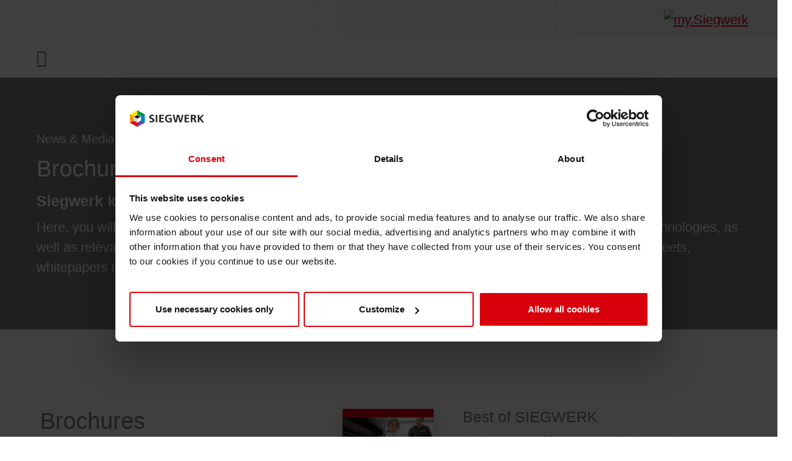

--- FILE ---
content_type: text/html; charset=utf-8
request_url: https://www.siegwerk.com/en/news-media/brochures-whitepapers-publications.html
body_size: 14664
content:
<!DOCTYPE html><html dir="ltr" lang="en-EN"><head><script id="Cookiebot" src="https://consent.cookiebot.eu/uc.js" data-cbid="630ebedb-f11e-49e6-830a-32f1c564613e" data-blocking-mode="auto" data-culture="en" type="text/javascript"></script><meta charset="utf-8"><!-- This website is powered by TYPO3 - inspiring people to share! TYPO3 is a free open source Content Management Framework initially created by Kasper Skaarhoj and licensed under GNU/GPL. TYPO3 is copyright 1998-2026 of Kasper Skaarhoj. Extensions are copyright of their respective owners. Information and contribution at https://typo3.org/ --><link rel="icon" href="/typo3conf/ext/np_sww2022_base/Resources/Public/Images/favicon.png" type="image/png"><title>Brochures, Whitepapers &amp; Publications - Siegwerk</title><meta name="generator" content="TYPO3 CMS"/><meta name="description" content="Information about our inks, coatings, new processes and more: download brochures, whitepapers &amp; publications now."/><meta name="viewport" content="width=device-width, initial-scale=1, maximum-scale=5, minimum-scale=1, user-scalable=yes, minimal-ui, viewport-fit=cover"/><meta name="robots" content="index, follow"/><meta property="og:site_name" content="Siegwerk Druckfarben AG &amp; Co. KGaA"/><meta property="og:locale" content="en-EN"/><meta name="twitter:card" content="summary"/><link rel="stylesheet" href="/typo3temp/assets/compressed/847da8fca8060ca1a70f976aab1210b9-min.css.gzip?1768953257" media="all"><link rel="stylesheet" href="/typo3temp/assets/compressed/merged-28cc9878948ef75510f7fce80844c6af-min.css.gzip?1768953258" media="all"><link rel="canonical" href="https://www.siegwerk.com/en/news-media/brochures-whitepapers-publications.html"/><link rel="alternate" hreflang="en-EN" href="https://www.siegwerk.com/en/news-media/brochures-whitepapers-publications.html"/><link rel="alternate" hreflang="de-DE" href="https://www.siegwerk.com/de/news-medien/broschueren-whitepapers-und-publikationen.html"/><link rel="alternate" hreflang="x-default" href="https://www.siegwerk.com/en/news-media/brochures-whitepapers-publications.html"/><script type="application/ld+json" id="ext-schema-jsonld">{"@context":"https://schema.org/","@type":"WebPage"}</script></head><body class="page-uid-129 page-color-scheme color-scheme-gray"data-bs-spy="scroll" data-bs-target="#inpageScrollSpyTarget"data-bs-offset="144"><header class="px-0 container-fluid"><div class="row flex-column h-100"><div class="col-auto"><div class="header-topbar"><div class="container-xxl px-0"><div><div class="row h-100 align-items-center"><div class="col"></div><div class="col-auto d-none d-xl-block"><form data-suggest="index.php?pid=381" method="get" class="js-header-search-form" action="/en/search.html?tx__tx_solr%5Bcontroller%5D=Standard&amp;cHash=290ebb0d7b1367155c90aca31d7922b3"><div></div><div class="filter-dropdown__btn-container justify-content-between d-flex flex-wrap"><div class="tx-solr-search-form col-12 col-md-6 col-lg-4 flex-grow-1 mw-100"><div class="input-group"><input type="text" class="tx-solr-q js-solr-q tx-solr-suggest form-control" name="tx_solr[q]" value="" placeholder="Search" autocomplete="off"/><button class="btn btn-default tx-solr-submit" type="submit" title="Search"><i class="fa-solid fa-magnifying-glass"></i></button></div></div></div></form></div><div class="col-auto"><div class="navigation navigation--meta navbar navbar-expand-xl"><div class="collapse navbar-collapse" id="metaNavigation"><ul class="navbar-nav ms-auto"><li><ul id="external-websites" class="navbar-nav navbar-dark"><li class="nav-item dropdown dropdown-hover"><a class="nav-link dropdown-toggle" href="#" title="Website" id="website-nav" data-bs-toggle="dropdown" data-bs-display="static" aria-haspopup="true" aria-expanded="false"> Websites</a><div class="dropdown-menu dropdown-menu-end external-websites-dropdown p-0 border-0 shadow" aria-labelledby="website-nav"><div class="d-flex flex-row websites-container small"><ul class="website-list py-4 ps-0"><span class="h6-alike ps-4 pt-4">Our websites</span><li class="nav-item external-websites-dropdown-item py-2 px-4" data-target="teaser-1"><a class="text-dark text-decoration-none fw-bold" target="_blank" href="https://reportportal.siegwerk.com/"> Report Portal </a></li><li class="nav-item external-websites-dropdown-item py-2 px-4" data-target="teaser-3"><a class="text-dark text-decoration-none fw-bold" target="_blank" href="https://my.siegwerk.com/?utm_source=siegwerk_com&amp;utm_medium=internal&amp;utm_campaign=mysw_crosslink_dropdown"> Customer Portal </a></li><li class="nav-item external-websites-dropdown-item py-2 px-4" data-target="teaser-5"><a class="text-dark text-decoration-none fw-bold" target="_blank" href="https://ink-safety-portal.siegwerk.com/"> Ink Safety Portal </a></li><li class="nav-item external-websites-dropdown-item py-2 px-4" data-target="teaser-7"><a class="text-dark text-decoration-none fw-bold" target="_blank" href="https://museum.siegwerk.com"> Siegwerk Virtual Tour </a></li></ul><div class="website-teaser px-3 d-flex flex-column"><button type="button" class="btn-close btn-close-white align-self-end pt-4" aria-label="Close"></button><div class=" website-teaser-container pt-1 flex-column justify-content-between flex-grow-1 d-flex" id="teaser-1"><div class="overflow-hidden"><img loading="lazy" src="/fileadmin/_processed_/e/2/csm_report_portal_ef103a8ab8.png" width="215" height="75" alt=""/></div><div class="mt-2"><p>The web-based platform is home to our latest product safety and technical data sheets as well as corresponding Statements of Composition.</p></div><div class="text-end mb-4 me-2 flex-grow-1 align-content-end"><a class="btn btn-sm btn-primary" target="_blank" href="https://reportportal.siegwerk.com/"> Launch website </a></div></div><div class=" website-teaser-container pt-1 flex-column justify-content-between flex-grow-1 d-flex d-none" id="teaser-3"><div class="overflow-hidden"><img loading="lazy" src="/fileadmin/_processed_/d/6/csm_customer_portal_43726cecdb.png" width="215" height="75" alt=""/></div><div class="mt-2"><p>Order all your Siegwerk products, download datasheets and more – whenever you need, on any device.</p></div><div class="text-end mb-4 me-2 flex-grow-1 align-content-end"><a class="btn btn-sm btn-primary" target="_blank" href="https://my.siegwerk.com/?utm_source=siegwerk_com&amp;utm_medium=internal&amp;utm_campaign=mysw_crosslink_dropdown"> Visit website </a></div></div><div class=" website-teaser-container pt-1 flex-column justify-content-between flex-grow-1 d-flex d-none" id="teaser-5"><div class="overflow-hidden"><img loading="lazy" src="/fileadmin/_processed_/c/6/csm_ink_safety_portal_da387311c8.png" width="215" height="75" alt=""/></div><div class="mt-2"><p>A knowledge database regarding safe printing inks and food packaging to ensure the highest safety of your products.</p></div><div class="text-end mb-4 me-2 flex-grow-1 align-content-end"><a class="btn btn-sm btn-primary" target="_blank" href="https://ink-safety-portal.siegwerk.com/"> Launch website </a></div></div><div class=" website-teaser-container pt-1 flex-column justify-content-between flex-grow-1 d-flex d-none" id="teaser-7"><div class="overflow-hidden"><img loading="lazy" src="/fileadmin/_processed_/2/3/csm_sww-virtual-tour_60a57838e1.png" width="215" height="75" alt=""/></div><div class="mt-2"><p>Your opportunity to experience Siegwerk in a different way! The 360° panoramic tour takes visitors on a digital journey through the 200-year history of our company.</p></div><div class="text-end mb-4 me-2 flex-grow-1 align-content-end"><a class="btn btn-sm btn-primary" target="_blank" href="https://museum.siegwerk.com"> Launch website </a></div></div></div></div></div></li></ul></li><li><ul id="language" class="language-menu navbar-nav navbar-dark"><li class="nav-item dropdown dropdown-hover"><a class="nav-link dropdown-toggle" href="#" title="Language" id="language-nav" data-bs-toggle="dropdown" data-bs-display="static" aria-haspopup="true" aria-expanded="false">Language</a></a><ul class="dropdown-menu dropdown-menu-end p-0 border-0 shadow" aria-labelledby="language-nav"><li class="nav-item"><a href="/en/news-media/brochures-whitepapers-publications.html" class="dropdown-item text-uppercase active" hreflang="en-EN" title="English"><span class="dropdown-text">English</span></a></li><li class="nav-item"><a href="/de/news-medien/broschueren-whitepapers-und-publikationen.html" class="dropdown-item text-uppercase" hreflang="de-DE" title="Deutsch"><span class="dropdown-text">Deutsch</span></a></li></ul></li></ul></li></ul></div></div></div><div class="col-auto py-2"><a target="_blank" href="https://my.siegwerk.com/en/home?utm_source=siegwerk_com&amp;utm_medium=internal&amp;utm_campaign=mysw_crosslink"><img alt="my.Siegwerk" loading="lazy" src="/typo3conf/ext/np_sww2022_base/Resources/Public/Images/my-siegwerk.svg" width="117" height="20"/></a></div></div></div></div></div></div><div class="col"><div class="header-navigation h-100"><div class="container-xxl px-0 h-100"><div class="h-100"><a class="logo m-0" title="Homepage" href="/en/home.html"></a><nav class="navigation navigation--main navbar position-static navbar-expand-xl h-100"><button class="navbar-toggler border-0 js-mobilemenu-toggler" type="button" data-target="#mobile-offcanvas" aria-expanded="false" aria-label="Toggle navigation" ><span class="visually-hidden"> Menu </span><i class="fa-solid fa-bars"></i></button><div class="collapse navbar-collapse js-main-navigation" id="mainNavigation"><ul class="navbar-nav ms-auto"><li class="nav-item nav-color-scheme color-scheme-red"><a class="nav-link text-uppercase" href="/en/company/what-we-do.html" role="button" id="nav-item-16" data-bs-toggle="modal" data-bs-target="#nav-modal-16" > Company </a></li><li class="nav-item nav-color-scheme color-scheme-red"><a class="nav-link text-uppercase" href="/en/inks-coatings/coatings.html" role="button" id="nav-item-17" data-bs-toggle="modal" data-bs-target="#nav-modal-17" > Inks &amp; Coatings </a></li><li class="nav-item nav-color-scheme color-scheme-green"><a class="nav-link text-uppercase" href="/en/sustainability/sustainability.html" role="button" id="nav-item-332" data-bs-toggle="modal" data-bs-target="#nav-modal-332" > Sustainability </a></li><li class="nav-item nav-color-scheme color-scheme-blue"><a class="nav-link text-uppercase" href="/en/services/services.html" role="button" id="nav-item-18" data-bs-toggle="modal" data-bs-target="#nav-modal-18" > Services </a></li><li class="nav-item nav-color-scheme color-scheme-gray"><a class="nav-link text-uppercase active-menu" href="/en/news-media/press-releases.html" role="button" id="nav-item-20" data-bs-toggle="modal" data-bs-target="#nav-modal-20" > News &amp; Media </a></li><li class="nav-item nav-color-scheme color-scheme-purple"><a class="nav-link text-uppercase" href="/en/career/career.html" role="button" id="nav-item-21" data-bs-toggle="modal" data-bs-target="#nav-modal-21" > Career </a></li><li class="nav-item nav-color-scheme color-scheme-lightblue"><a class="nav-link text-uppercase" href="/en/rethink-packaging/rethink-packaging.html" role="button" id="nav-item-22" data-bs-toggle="modal" data-bs-target="#nav-modal-22" > RethINK Packaging </a></li></ul></div></nav><div class="header-breadcrumb"><div class="row d-none d-xl-block"><div class="col"><nav aria-label="breadcrumb"><ol class="breadcrumb"><li class="breadcrumb-item breadcrumb-item--home"><a href="/en/home.html"><i class="fa-regular fa-house-blank"></i></a></li><li class="breadcrumb-item "><a href="/en/news-media/press-releases.html" title="News &amp; Media"><span>News &amp; Media</span></a></li><li class="breadcrumb-item active"><span>Brochures, Whitepapers &amp; Publications</span></li></ol></nav></div></div></div></div></div></div></div></div></header><div class="d-xl-none mn-offcanvas mn-offcanvas-start" id="mobile-offcanvas"><div class="mn-offcanvas-body"><ul class="ms-auto js-offcanvas-top-level"><li class="dropdown-item"><a class="nav-link text-uppercase " href="/en/company/what-we-do.html" role="button" id="dropdown-item-16" > Company </a><ul class=" list-group"><li class=" list-group-item has-children "><a href="/en/company/what-we-do.html" class="list-group-item-link d-block" title="What we do" > What we do </a><ul class="submenu"><li class=" "><a href="/en/company/what-we-do/digital-printing.html" class="list-group-item-link d-block" title="Digital Printing" > Digital Printing </a></li><li class=" "><a href="/en/company/what-we-do/flexible-packaging.html" class="list-group-item-link d-block" title="Flexible Packaging" > Flexible Packaging </a></li><li class=" "><a href="/en/company/what-we-do/liquid-food-packaging.html" class="list-group-item-link d-block" title="Liquid Food Packaging" > Liquid Food Packaging </a></li><li class=" "><a href="/en/company/what-we-do/narrow-web.html" class="list-group-item-link d-block" title="Narrow Web" > Narrow Web </a></li><li class=" "><a href="/en/company/what-we-do/paper-board.html" class="list-group-item-link d-block" title="Paper &amp; Board" > Paper &amp; Board </a></li><li class=" "><a href="/en/company/what-we-do/print-media.html" class="list-group-item-link d-block" title="Print Media" > Print Media </a></li><li class=" "><a href="/en/company/what-we-do/sheetfed.html" class="list-group-item-link d-block" title="Sheetfed" > Sheetfed </a></li><li class=" "><a href="/en/company/what-we-do/tobacco.html" class="list-group-item-link d-block" title="Tobacco" > Tobacco </a></li></ul></li><li class=" list-group-item has-children "><a href="/en/company/corporate-culture.html" class="list-group-item-link d-block" title="Corporate Culture" > Corporate Culture </a><ul class="submenu"><li class=" "><a href="/en/company/corporate-culture/our-management-approach.html" class="list-group-item-link d-block" title="Our management approach" > Our management approach </a></li><li class=" "><a href="/en/company/corporate-culture/compliance.html" class="list-group-item-link d-block" title="Compliance" > Compliance </a></li></ul></li><li class=" list-group-item "><a href="/en/company/facts-figures.html" class="list-group-item-link d-block" title="Facts &amp; Figures" > Facts &amp; Figures </a></li><li class=" list-group-item "><a href="/en/company/group-executive-committee.html" class="list-group-item-link d-block" title="Group Executive Committee" > Group Executive Committee </a></li><li class=" list-group-item has-children "><a href="/en/company/history.html" class="list-group-item-link d-block" title="History" > History </a><ul class="submenu"><li class=" "><a href="/en/company/history/siegwerk-virtual-tour.html" class="list-group-item-link d-block" title="Siegwerk Virtual Tour" > Siegwerk Virtual Tour </a></li></ul></li><li class=" list-group-item "><a href="/en/company/siegwerk-ventures.html" class="list-group-item-link d-block" title="Siegwerk Ventures" > Siegwerk Ventures </a></li><li class=" list-group-item "><a href="/en/company/locations.html" class="list-group-item-link d-block" title="Locations" > Locations </a></li></ul></li><li class="dropdown-item"><a class="nav-link text-uppercase " href="/en/inks-coatings/coatings.html" role="button" id="dropdown-item-17" > Inks &amp; Coatings </a><ul class=" list-group"><li class=" list-group-item "><a href="/en/inks-coatings/coatings.html" class="list-group-item-link d-block" title="Coatings" > Coatings </a></li><li class=" list-group-item "><a href="/en/inks-coatings/printing-inks.html" class="list-group-item-link d-block" title="Printing inks" > Printing inks </a></li><li class=" list-group-item has-children "><a href="/en/inks-coatings/circular-economy-solutions.html" class="list-group-item-link d-block" title="Circular Economy Solutions" > Circular Economy Solutions </a><ul class="submenu"><li class=" "><a href="/en/inks-coatings/circular-economy-solutions/multi-to-mono-material.html" class="list-group-item-link d-block" title="Multi to mono-material" > Multi to mono-material </a></li><li class=" "><a href="/en/inks-coatings/circular-economy-solutions/nc-free-ink-toolbox.html" class="list-group-item-link d-block" title="NC-free ink toolbox" > NC-free ink toolbox </a></li><li class=" "><a href="/en/inks-coatings/circular-economy-solutions/increase-recyclability.html" class="list-group-item-link d-block" title="Increase recyclability" > Increase recyclability </a></li><li class=" "><a href="/en/inks-coatings/circular-economy-solutions/de-inking-technology.html" class="list-group-item-link d-block" title="De-inking technology" > De-inking technology </a></li><li class=" "><a href="/en/inks-coatings/circular-economy-solutions/pet-recycling-optimization.html" class="list-group-item-link d-block" title="PET recycling optimization" > PET recycling optimization </a></li><li class=" "><a href="/en/inks-coatings/circular-economy-solutions/reducing-structure-complexity.html" class="list-group-item-link d-block" title="Reducing structure complexity" > Reducing structure complexity </a></li><li class=" "><a href="/en/inks-coatings/circular-economy-solutions/bio-related-solutions.html" class="list-group-item-link d-block" title="Bio-related solutions" > Bio-related solutions </a></li><li class=" "><a href="/en/inks-coatings/circular-economy-solutions/reducing-eco-impact.html" class="list-group-item-link d-block" title="Reducing eco-impact" > Reducing eco-impact </a></li><li class=" "><a href="/en/inks-coatings/circular-economy-solutions/barrier-coatings.html" class="list-group-item-link d-block" title="Barrier coatings" > Barrier coatings </a></li><li class=" "><a href="/en/inks-coatings/circular-economy-solutions/economical-supply-chains.html" class="list-group-item-link d-block" title="Economical supply chains" > Economical supply chains </a></li><li class=" "><a href="/en/inks-coatings/circular-economy-solutions/circular-economy-concepts.html" class="list-group-item-link d-block" title="Circular economy concepts" > Circular economy concepts </a></li><li class=" "><a href="/en/inks-coatings/circular-economy-solutions/paperization.html" class="list-group-item-link d-block" title="Paperization" > Paperization </a></li><li class=" "><a href="/en/inks-coatings/circular-economy-solutions/surface-printing.html" class="list-group-item-link d-block" title="Surface printing" > Surface printing </a></li><li class=" "><a href="/en/inks-coatings/circular-economy-solutions/shrink-sleeve-technology.html" class="list-group-item-link d-block" title="Shrink Sleeve Technology" > Shrink Sleeve Technology </a></li><li class=" "><a href="/en/inks-coatings/circular-economy-solutions/petrochemical-free-eco-inks.html" class="list-group-item-link d-block" title="Petrochemical-free eco inks" > Petrochemical-free eco inks </a></li></ul></li></ul></li><li class="dropdown-item"><a class="nav-link text-uppercase " href="/en/sustainability/sustainability.html" role="button" id="dropdown-item-332" > Sustainability </a><ul class=" list-group"><li class=" list-group-item "><a href="/en/sustainability/sustainability.html" class="list-group-item-link d-block" title="Sustainability" > Sustainability </a></li><li class=" list-group-item has-children "><a href="/en/sustainability/operations-and-supply-chain/sustainable-procurement.html" class="list-group-item-link d-block" title="Operations and Supply Chain" > Operations and Supply Chain </a><ul class="submenu"><li class=" "><a href="/en/sustainability/operations-and-supply-chain/sustainable-procurement.html" class="list-group-item-link d-block" title="Sustainable Procurement" > Sustainable Procurement </a></li><li class=" "><a href="/en/sustainability/operations-and-supply-chain/carbon-footprint.html" class="list-group-item-link d-block" title="Carbon Footprint" > Carbon Footprint </a></li><li class=" "><a href="/en/sustainability/operations-and-supply-chain/certifications.html" class="list-group-item-link d-block" title="Certifications" > Certifications </a></li></ul></li><li class=" list-group-item has-children "><a href="/en/sustainability/product-safety-responsibility/product-safety-statements.html" class="list-group-item-link d-block" title="Product Safety + Responsibility" > Product Safety + Responsibility </a><ul class="submenu"><li class=" "><a href="/en/sustainability/product-safety-responsibility/product-safety-statements.html" class="list-group-item-link d-block" title="Product Safety Statements" > Product Safety Statements </a></li><li class=" "><a href="/en/sustainability/product-safety-responsibility/safest-inks-and-coatings.html" class="list-group-item-link d-block" title="Safest inks and coatings" > Safest inks and coatings </a></li><li class=" "><a href="/en/sustainability/product-safety-responsibility/product-environmental-footprint.html" class="list-group-item-link d-block" title="Product Environmental Footprint" > Product Environmental Footprint </a></li></ul></li><li class=" list-group-item has-children "><a href="/en/sustainability/circular-economy/circular-economy-at-siegwerk.html" class="list-group-item-link d-block" title="Circular Economy" > Circular Economy </a><ul class="submenu"><li class=" "><a href="/en/sustainability/circular-economy/circular-economy-at-siegwerk.html" class="list-group-item-link d-block" title="Circular Economy at Siegwerk" > Circular Economy at Siegwerk </a></li><li class=" "><a href="/en/sustainability/circular-economy/the-role-of-inks-coatings-for-future-packaging.html" class="list-group-item-link d-block" title="The role of inks &amp; coatings for future packaging" > The role of inks &amp; coatings for future packaging </a></li></ul></li><li class=" list-group-item has-children "><a href="/en/sustainability/people-and-community/safe-workplace.html" class="list-group-item-link d-block" title="People and Community" > People and Community </a><ul class="submenu"><li class=" "><a href="/en/sustainability/people-and-community/safe-workplace.html" class="list-group-item-link d-block" title="Safe workplace" > Safe workplace </a></li><li class=" "><a href="/en/sustainability/people-and-community/diversity-equity-inclusion.html" class="list-group-item-link d-block" title="Diversity, Equity &amp; Inclusion" > Diversity, Equity &amp; Inclusion </a></li><li class=" "><a href="/en/sustainability/people-and-community/corporate-social-responsibility.html" class="list-group-item-link d-block" title="Corporate Social Responsibility" > Corporate Social Responsibility </a></li></ul></li><li class=" list-group-item "><a href="/en/sustainability/associations-memberships.html" class="list-group-item-link d-block" title="Associations &amp; Memberships" > Associations &amp; Memberships </a></li></ul></li><li class="dropdown-item"><a class="nav-link text-uppercase " href="/en/services/services.html" role="button" id="dropdown-item-18" > Services </a><ul class=" list-group"><li class=" list-group-item "><a href="/en/services/services.html" class="list-group-item-link d-block" title="Services" > Services </a></li><li class=" list-group-item "><a href="/en/services/digital-services.html" class="list-group-item-link d-block" title="Digital Services" > Digital Services </a></li><li class=" list-group-item "><a href="/en/services/consulting.html" class="list-group-item-link d-block" title="Consulting" > Consulting </a></li><li class=" list-group-item "><a href="/en/services/trainings.html" class="list-group-item-link d-block" title="Trainings" > Trainings </a></li><li class=" list-group-item "><a href="/en/services/technical-support.html" class="list-group-item-link d-block" title="Technical Support" > Technical Support </a></li><li class=" list-group-item has-children "><a href="/en/services/colorwerk.html" class="list-group-item-link d-block" title="Colorwerk" > Colorwerk </a><ul class="submenu"><li class=" "><a href="/en/services/colorwerk/colorwerk-fastmatch-cloud.html" class="list-group-item-link d-block" title="Colorwerk Fastmatch Cloud" > Colorwerk Fastmatch Cloud </a></li><li class=" "><a href="/en/services/colorwerk/colorwerk-xg.html" class="list-group-item-link d-block" title="Colorwerk XG" > Colorwerk XG </a></li></ul></li></ul></li><li class="dropdown-item has-active-children"><a class="nav-link text-uppercase active-menu" href="/en/news-media/press-releases.html" role="button" id="dropdown-item-20" > News &amp; Media </a><ul class=" list-group"><li class=" list-group-item "><a href="/en/news-media/press-releases.html" class="list-group-item-link d-block" title="Press releases" > Press releases </a></li><li class=" list-group-item "><a href="/en/news-media/press-images.html" class="list-group-item-link d-block" title="Press images" > Press images </a></li><li class=" list-group-item "><a href="/en/news-media/events-trade-fairs.html" class="list-group-item-link d-block" title="Events &amp; Trade fairs" > Events &amp; Trade fairs </a></li><li class=" list-group-item "><a href="/en/news-media/insights.html" class="list-group-item-link d-block" title="Insights" > Insights </a></li><li class=" list-group-item "><a href="/en/news-media/podcasts-videos-webinars.html" class="list-group-item-link d-block" title="Podcasts, Videos &amp; Webinars" > Podcasts, Videos &amp; Webinars </a></li><li class=" list-group-item current "><a href="/en/news-media/brochures-whitepapers-publications.html" class="list-group-item-link d-block" title="Brochures, Whitepapers &amp; Publications" > Brochures, Whitepapers &amp; Publications </a></li></ul></li><li class="dropdown-item"><a class="nav-link text-uppercase " href="/en/career/career.html" role="button" id="dropdown-item-21" > Career </a><ul class=" list-group"><li class=" list-group-item "><a href="/en/career/career.html" class="list-group-item-link d-block" title="Career" > Career </a></li><li class=" list-group-item "><a href="/en/career/why-work-at-siegwerk.html" class="list-group-item-link d-block" title="Why work at Siegwerk?" > Why work at Siegwerk? </a></li><li class=" list-group-item "><a href="/en/career/professionals-and-job-profiles.html" class="list-group-item-link d-block" title="Professionals and Job Profiles" > Professionals and Job Profiles </a></li><li class=" list-group-item "><a href="/en/career/diversity-equity-and-inclusion.html" class="list-group-item-link d-block" title="Diversity, Equity and Inclusion" > Diversity, Equity and Inclusion </a></li><li class=" list-group-item "><a href="/en/career/students-graduates.html" class="list-group-item-link d-block" title="Students &amp; Graduates" > Students &amp; Graduates </a></li><li class=" list-group-item "><a href="/en/career/application-process.html" class="list-group-item-link d-block" title="Application process" > Application process </a></li></ul></li><li class="dropdown-item"><a class="nav-link text-uppercase " href="/en/rethink-packaging/rethink-packaging.html" role="button" id="dropdown-item-22" > RethINK Packaging </a><ul class=" list-group"><li class=" list-group-item "><a href="/en/rethink-packaging/rethink-packaging.html" class="list-group-item-link d-block" title="RethINK Packaging" > RethINK Packaging </a></li><li class=" list-group-item "><a href="/en/rethink-packaging/how-we-rethink-packaging.html" class="list-group-item-link d-block" title="How we rethink packaging" > How we rethink packaging </a></li><li class=" list-group-item "><a href="/en/rethink-packaging/in-the-media.html" class="list-group-item-link d-block" title="In the Media" > In the Media </a></li><li class=" list-group-item "><a href="/en/rethink-packaging/our-collaborations.html" class="list-group-item-link d-block" title="Our Collaborations" > Our Collaborations </a></li><li class=" list-group-item "><a href="/en/rethink-packaging/our-solutions.html" class="list-group-item-link d-block" title="Our Solutions" > Our Solutions </a></li><li class=" list-group-item "><a href="/en/rethink-packaging/the-future-of-recycling.html" class="list-group-item-link d-block" title="The Future of Recycling" > The Future of Recycling </a></li></ul></li><li class="dropdown-item dropdown-item--external-websites"><span class="text-uppercase"> Websites </span><ul><li class="list-group-item"><a href="https://reportportal.siegwerk.com/" class="list-group-item-link text-uppercase" title="Report Portal"> Report Portal </a></li><li class="list-group-item"><a href="https://my.siegwerk.com/?utm_source=siegwerk_com&amp;utm_medium=internal&amp;utm_campaign=mysw_crosslink_dropdown" class="list-group-item-link text-uppercase" title="Customer Portal"> Customer Portal </a></li><li class="list-group-item"><a href="https://ink-safety-portal.siegwerk.com/" class="list-group-item-link text-uppercase" title="Ink Safety Portal"> Ink Safety Portal </a></li><li class="list-group-item"><a href="https://museum.siegwerk.com" class="list-group-item-link text-uppercase" title="Siegwerk Virtual Tour"> Siegwerk Virtual Tour </a></li></ul></li><li class="dropdown-item dropdown-item--language"><span class="text-uppercase"> Language </span><ul><li class="list-group-item"><a href="/en/news-media/brochures-whitepapers-publications.html" class="list-group-item-link text-uppercase active" hreflang="en-EN" title="English" > English </a></li><li class="list-group-item"><a href="/de/news-medien/broschueren-whitepapers-und-publikationen.html" class="list-group-item-link text-uppercase" hreflang="de-DE" title="Deutsch" > Deutsch </a></li></ul></li><li class="dropdown-item mobile-search"><form data-suggest="index.php?pid=381" method="get" class="js-header-search-form" action="/en/search.html?tx__tx_solr%5Bcontroller%5D=Standard&amp;cHash=290ebb0d7b1367155c90aca31d7922b3"><div></div><div class="filter-dropdown__btn-container justify-content-between d-flex flex-wrap"><div class="tx-solr-search-form col-12 col-md-6 col-lg-4 flex-grow-1 mw-100"><div class="input-group"><input type="text" class="tx-solr-q js-solr-q tx-solr-suggest form-control" name="tx_solr[q]" value="" placeholder="Search" autocomplete="off"/><button class="btn btn-default tx-solr-submit" type="submit" title="Search"><i class="fa-solid fa-magnifying-glass"></i></button></div></div></div></form></li></ul></div></div><div class="nav-modal-container"><div class="modal fade nav-modal-menupage" id="nav-modal-16" tabindex="-1" aria-labelledby="nav-modal-16-label" aria-hidden="true"><div class="modal-dialog modal-xl modal-dialog-centered"><div class="modal-content nav-color-scheme color-scheme-red"><div class="modal-header"><div class="h3-alike modal-title" id="nav-modal-16-label">Company</div><button type="button" class="btn-close" data-bs-dismiss="modal" aria-label="Close"><i class="fa-solid fa-xmark"></i></button></div><div class="modal-body"><div class="modal-nav-content"><div class="modal-navigation-list multilayer-navigation js-multilayer-nav"><ul class=" list-group"><li class=" list-group-item has-children "><a href="/en/company/what-we-do.html" class="list-group-item-link d-block" title="What we do" > What we do </a><ul class="submenu"><li class=" "><a href="/en/company/what-we-do/digital-printing.html" class="list-group-item-link d-block" title="Digital Printing" > Digital Printing </a></li><li class=" "><a href="/en/company/what-we-do/flexible-packaging.html" class="list-group-item-link d-block" title="Flexible Packaging" > Flexible Packaging </a></li><li class=" "><a href="/en/company/what-we-do/liquid-food-packaging.html" class="list-group-item-link d-block" title="Liquid Food Packaging" > Liquid Food Packaging </a></li><li class=" "><a href="/en/company/what-we-do/narrow-web.html" class="list-group-item-link d-block" title="Narrow Web" > Narrow Web </a></li><li class=" "><a href="/en/company/what-we-do/paper-board.html" class="list-group-item-link d-block" title="Paper &amp; Board" > Paper &amp; Board </a></li><li class=" "><a href="/en/company/what-we-do/print-media.html" class="list-group-item-link d-block" title="Print Media" > Print Media </a></li><li class=" "><a href="/en/company/what-we-do/sheetfed.html" class="list-group-item-link d-block" title="Sheetfed" > Sheetfed </a></li><li class=" "><a href="/en/company/what-we-do/tobacco.html" class="list-group-item-link d-block" title="Tobacco" > Tobacco </a></li></ul></li><li class=" list-group-item has-children "><a href="/en/company/corporate-culture.html" class="list-group-item-link d-block" title="Corporate Culture" > Corporate Culture </a><ul class="submenu"><li class=" "><a href="/en/company/corporate-culture/our-management-approach.html" class="list-group-item-link d-block" title="Our management approach" > Our management approach </a></li><li class=" "><a href="/en/company/corporate-culture/compliance.html" class="list-group-item-link d-block" title="Compliance" > Compliance </a></li></ul></li><li class=" list-group-item "><a href="/en/company/facts-figures.html" class="list-group-item-link d-block" title="Facts &amp; Figures" > Facts &amp; Figures </a></li><li class=" list-group-item "><a href="/en/company/group-executive-committee.html" class="list-group-item-link d-block" title="Group Executive Committee" > Group Executive Committee </a></li><li class=" list-group-item has-children "><a href="/en/company/history.html" class="list-group-item-link d-block" title="History" > History </a><ul class="submenu"><li class=" "><a href="/en/company/history/siegwerk-virtual-tour.html" class="list-group-item-link d-block" title="Siegwerk Virtual Tour" > Siegwerk Virtual Tour </a></li></ul></li><li class=" list-group-item "><a href="/en/company/siegwerk-ventures.html" class="list-group-item-link d-block" title="Siegwerk Ventures" > Siegwerk Ventures </a></li><li class=" list-group-item "><a href="/en/company/locations.html" class="list-group-item-link d-block" title="Locations" > Locations </a></li></ul></div></div><div class="menu-page-content"><div class="container"><div class="row"><div class="col"><div id="c4327" class=" frame frame-default frame-type-image frame-layout-0 color-scheme color-scheme-red " style="" data-inpage-title="" ><div class="ce-image ce-center ce-above"><div class="ce-gallery" data-ce-columns="1" data-ce-images="1"><div class="ce-outer"><div class="ce-inner"><div class="ce-row"><div class="ce-column"><figure class="image"><picture><source media="(min-width: 1200px)" srcset="/fileadmin/_processed_/2/b/csm_Offset_ink_production_2_dcabcd6d19.jpg" sizes="100vw"/><source media="(min-width: 992px)" srcset="/fileadmin/_processed_/2/b/csm_Offset_ink_production_2_f9cd9e3ffc.jpg" sizes="100vw"/><source media="(min-width: 768px)" srcset="/fileadmin/_processed_/2/b/csm_Offset_ink_production_2_f9cd9e3ffc.jpg" sizes="100vw"/><source media="(min-width: 576px)" srcset="/fileadmin/_processed_/2/b/csm_Offset_ink_production_2_f9cd9e3ffc.jpg" sizes="100vw"/><source media="(min-width: 0px)" srcset="/fileadmin/_processed_/2/b/csm_Offset_ink_production_2_f9cd9e3ffc.jpg" sizes="100vw"/><img data-orig-file-src="/fileadmin/_processed_/2/b/csm_Offset_ink_production_2_889b8d9b65.jpg" class="img-fluid image-embed-item" title="Offset_ink_production_2.jpg" alt="Offset_ink_production_2.jpg" src="/fileadmin/_processed_/2/b/csm_Offset_ink_production_2_ba49969146.jpg" width="735" height="591" loading="lazy"/></picture></figure></div></div></div></div></div></div></div><div id="c279" class=" frame frame-default frame-type-text frame-layout-0 frame-space-after-medium color-scheme color-scheme-red " style="" data-inpage-title="" ><div class="ce-text"><div class="ce-bodytext"><p>Colors are passion, emotions and personality. At Siegwerk, inks and coatings are our specialty and we use color to bring the packaging and products of our customers to life.</p><p><a href="/en/company/what-we-do.html" title="Company" class="btn btn-primary">Read more</a></p></div></div></div></div></div></div></div></div></div></div></div><div class="modal fade nav-modal-menupage" id="nav-modal-17" tabindex="-1" aria-labelledby="nav-modal-17-label" aria-hidden="true"><div class="modal-dialog modal-xl modal-dialog-centered"><div class="modal-content nav-color-scheme color-scheme-red"><div class="modal-header"><div class="h3-alike modal-title" id="nav-modal-17-label">Inks &amp; Coatings</div><button type="button" class="btn-close" data-bs-dismiss="modal" aria-label="Close"><i class="fa-solid fa-xmark"></i></button></div><div class="modal-body"><div class="modal-nav-content"><div class="modal-navigation-list multilayer-navigation js-multilayer-nav"><ul class=" list-group"><li class=" list-group-item "><a href="/en/inks-coatings/coatings.html" class="list-group-item-link d-block" title="Coatings" > Coatings </a></li><li class=" list-group-item "><a href="/en/inks-coatings/printing-inks.html" class="list-group-item-link d-block" title="Printing inks" > Printing inks </a></li><li class=" list-group-item has-children "><a href="/en/inks-coatings/circular-economy-solutions.html" class="list-group-item-link d-block" title="Circular Economy Solutions" > Circular Economy Solutions </a><ul class="submenu"><li class=" "><a href="/en/inks-coatings/circular-economy-solutions/multi-to-mono-material.html" class="list-group-item-link d-block" title="Multi to mono-material" > Multi to mono-material </a></li><li class=" "><a href="/en/inks-coatings/circular-economy-solutions/nc-free-ink-toolbox.html" class="list-group-item-link d-block" title="NC-free ink toolbox" > NC-free ink toolbox </a></li><li class=" "><a href="/en/inks-coatings/circular-economy-solutions/increase-recyclability.html" class="list-group-item-link d-block" title="Increase recyclability" > Increase recyclability </a></li><li class=" "><a href="/en/inks-coatings/circular-economy-solutions/de-inking-technology.html" class="list-group-item-link d-block" title="De-inking technology" > De-inking technology </a></li><li class=" "><a href="/en/inks-coatings/circular-economy-solutions/pet-recycling-optimization.html" class="list-group-item-link d-block" title="PET recycling optimization" > PET recycling optimization </a></li><li class=" "><a href="/en/inks-coatings/circular-economy-solutions/reducing-structure-complexity.html" class="list-group-item-link d-block" title="Reducing structure complexity" > Reducing structure complexity </a></li><li class=" "><a href="/en/inks-coatings/circular-economy-solutions/bio-related-solutions.html" class="list-group-item-link d-block" title="Bio-related solutions" > Bio-related solutions </a></li><li class=" "><a href="/en/inks-coatings/circular-economy-solutions/reducing-eco-impact.html" class="list-group-item-link d-block" title="Reducing eco-impact" > Reducing eco-impact </a></li><li class=" "><a href="/en/inks-coatings/circular-economy-solutions/barrier-coatings.html" class="list-group-item-link d-block" title="Barrier coatings" > Barrier coatings </a></li><li class=" "><a href="/en/inks-coatings/circular-economy-solutions/economical-supply-chains.html" class="list-group-item-link d-block" title="Economical supply chains" > Economical supply chains </a></li><li class=" "><a href="/en/inks-coatings/circular-economy-solutions/circular-economy-concepts.html" class="list-group-item-link d-block" title="Circular economy concepts" > Circular economy concepts </a></li><li class=" "><a href="/en/inks-coatings/circular-economy-solutions/paperization.html" class="list-group-item-link d-block" title="Paperization" > Paperization </a></li><li class=" "><a href="/en/inks-coatings/circular-economy-solutions/surface-printing.html" class="list-group-item-link d-block" title="Surface printing" > Surface printing </a></li><li class=" "><a href="/en/inks-coatings/circular-economy-solutions/shrink-sleeve-technology.html" class="list-group-item-link d-block" title="Shrink Sleeve Technology" > Shrink Sleeve Technology </a></li><li class=" "><a href="/en/inks-coatings/circular-economy-solutions/petrochemical-free-eco-inks.html" class="list-group-item-link d-block" title="Petrochemical-free eco inks" > Petrochemical-free eco inks </a></li></ul></li></ul></div></div><div class="menu-page-content"><div class="container"><div class="row"><div class="col"><div id="c1963" class=" frame frame-default frame-type-image frame-layout-0 color-scheme color-scheme-red " style="" data-inpage-title="" ><div class="ce-image ce-center ce-above"><div class="ce-gallery" data-ce-columns="1" data-ce-images="1"><div class="ce-outer"><div class="ce-inner"><div class="ce-row"><div class="ce-column"><figure class="image"><picture><source media="(min-width: 1200px)" srcset="/fileadmin/_processed_/7/2/csm_Offset_Ink_2_c62a6ad90e.jpg 768w, /fileadmin/_processed_/7/2/csm_Offset_Ink_2_5418bbe679.jpg 990w" sizes="100vw"/><source media="(min-width: 992px)" srcset="/fileadmin/_processed_/7/2/csm_Offset_Ink_2_5aac2c69d7.jpg 768w, /fileadmin/_processed_/7/2/csm_Offset_Ink_2_5b2135ac0a.jpg 990w" sizes="100vw"/><source media="(min-width: 768px)" srcset="/fileadmin/_processed_/7/2/csm_Offset_Ink_2_bfefe07c15.jpg 768w, /fileadmin/_processed_/7/2/csm_Offset_Ink_2_bb158b4523.jpg 990w" sizes="100vw"/><source media="(min-width: 576px)" srcset="/fileadmin/_processed_/7/2/csm_Offset_Ink_2_5aac2c69d7.jpg 768w, /fileadmin/_processed_/7/2/csm_Offset_Ink_2_5b2135ac0a.jpg 990w" sizes="100vw"/><source media="(min-width: 0px)" srcset="/fileadmin/_processed_/7/2/csm_Offset_Ink_2_d4c8a0497f.jpg 768w, /fileadmin/_processed_/7/2/csm_Offset_Ink_2_28112cb445.jpg 990w" sizes="100vw"/><img data-orig-file-src="/fileadmin/Data/Images/News-and-Media/Press-images/Inks-and-Raw-Materials/Offset_Ink_2.jpg" class="img-fluid image-embed-item" title="Offset_Ink_2.jpg" alt="Offset_Ink_2.jpg" src="/fileadmin/_processed_/7/2/csm_Offset_Ink_2_df604b30cd.jpg" width="1181" height="787" loading="lazy"/></picture></figure></div></div></div></div></div></div></div><div id="c1566" class=" frame frame-default frame-type-text frame-layout-0 frame-space-after-medium color-scheme color-scheme-red " style="" data-inpage-title="" ><div class="ce-text"><div class="ce-bodytext"><p>Inks and coatings play an essential role in the realization of a Circular Economy in the packaging industry.&nbsp;Here you can find all relevant information about our printing inks and coatings.&nbsp;</p><p><a href="/en/inks-coatings/coatings.html" title="Inks &amp; Coatings" class="btn btn-primary">Read more</a></p></div></div></div></div></div></div></div></div></div></div></div><div class="modal fade nav-modal-menupage" id="nav-modal-332" tabindex="-1" aria-labelledby="nav-modal-332-label" aria-hidden="true"><div class="modal-dialog modal-xl modal-dialog-centered"><div class="modal-content nav-color-scheme color-scheme-green"><div class="modal-header"><div class="h3-alike modal-title" id="nav-modal-332-label">Sustainability</div><button type="button" class="btn-close" data-bs-dismiss="modal" aria-label="Close"><i class="fa-solid fa-xmark"></i></button></div><div class="modal-body"><div class="modal-nav-content"><div class="modal-navigation-list multilayer-navigation js-multilayer-nav"><ul class=" list-group"><li class=" list-group-item "><a href="/en/sustainability/sustainability.html" class="list-group-item-link d-block" title="Sustainability" > Sustainability </a></li><li class=" list-group-item has-children "><a href="/en/sustainability/operations-and-supply-chain/sustainable-procurement.html" class="list-group-item-link d-block" title="Operations and Supply Chain" > Operations and Supply Chain </a><ul class="submenu"><li class=" "><a href="/en/sustainability/operations-and-supply-chain/sustainable-procurement.html" class="list-group-item-link d-block" title="Sustainable Procurement" > Sustainable Procurement </a></li><li class=" "><a href="/en/sustainability/operations-and-supply-chain/carbon-footprint.html" class="list-group-item-link d-block" title="Carbon Footprint" > Carbon Footprint </a></li><li class=" "><a href="/en/sustainability/operations-and-supply-chain/certifications.html" class="list-group-item-link d-block" title="Certifications" > Certifications </a></li></ul></li><li class=" list-group-item has-children "><a href="/en/sustainability/product-safety-responsibility/product-safety-statements.html" class="list-group-item-link d-block" title="Product Safety + Responsibility" > Product Safety + Responsibility </a><ul class="submenu"><li class=" "><a href="/en/sustainability/product-safety-responsibility/product-safety-statements.html" class="list-group-item-link d-block" title="Product Safety Statements" > Product Safety Statements </a></li><li class=" "><a href="/en/sustainability/product-safety-responsibility/safest-inks-and-coatings.html" class="list-group-item-link d-block" title="Safest inks and coatings" > Safest inks and coatings </a></li><li class=" "><a href="/en/sustainability/product-safety-responsibility/product-environmental-footprint.html" class="list-group-item-link d-block" title="Product Environmental Footprint" > Product Environmental Footprint </a></li></ul></li><li class=" list-group-item has-children "><a href="/en/sustainability/circular-economy/circular-economy-at-siegwerk.html" class="list-group-item-link d-block" title="Circular Economy" > Circular Economy </a><ul class="submenu"><li class=" "><a href="/en/sustainability/circular-economy/circular-economy-at-siegwerk.html" class="list-group-item-link d-block" title="Circular Economy at Siegwerk" > Circular Economy at Siegwerk </a></li><li class=" "><a href="/en/sustainability/circular-economy/the-role-of-inks-coatings-for-future-packaging.html" class="list-group-item-link d-block" title="The role of inks &amp; coatings for future packaging" > The role of inks &amp; coatings for future packaging </a></li></ul></li><li class=" list-group-item has-children "><a href="/en/sustainability/people-and-community/safe-workplace.html" class="list-group-item-link d-block" title="People and Community" > People and Community </a><ul class="submenu"><li class=" "><a href="/en/sustainability/people-and-community/safe-workplace.html" class="list-group-item-link d-block" title="Safe workplace" > Safe workplace </a></li><li class=" "><a href="/en/sustainability/people-and-community/diversity-equity-inclusion.html" class="list-group-item-link d-block" title="Diversity, Equity &amp; Inclusion" > Diversity, Equity &amp; Inclusion </a></li><li class=" "><a href="/en/sustainability/people-and-community/corporate-social-responsibility.html" class="list-group-item-link d-block" title="Corporate Social Responsibility" > Corporate Social Responsibility </a></li></ul></li><li class=" list-group-item "><a href="/en/sustainability/associations-memberships.html" class="list-group-item-link d-block" title="Associations &amp; Memberships" > Associations &amp; Memberships </a></li></ul></div></div><div class="menu-page-content"><div class="container"><div class="row"><div class="col"><div id="c4325" class=" frame frame-default frame-type-image frame-layout-0 color-scheme color-scheme-green " style="" data-inpage-title="" ><div class="ce-image ce-center ce-above"><div class="ce-gallery" data-ce-columns="1" data-ce-images="1"><div class="ce-outer"><div class="ce-inner"><div class="ce-row"><div class="ce-column"><figure class="image"><picture><source media="(min-width: 1200px)" srcset="/fileadmin/_processed_/7/2/csm_iStock-1331030753_150074a4b9.jpg" sizes="100vw"/><source media="(min-width: 992px)" srcset="/fileadmin/_processed_/7/2/csm_iStock-1331030753_ea6b60f29a.jpg" sizes="100vw"/><source media="(min-width: 768px)" srcset="/fileadmin/_processed_/7/2/csm_iStock-1331030753_150074a4b9.jpg" sizes="100vw"/><source media="(min-width: 576px)" srcset="/fileadmin/_processed_/7/2/csm_iStock-1331030753_75ac225f14.jpg" sizes="100vw"/><source media="(min-width: 0px)" srcset="/fileadmin/_processed_/7/2/csm_iStock-1331030753_dd49c10078.jpg" sizes="100vw"/><img data-orig-file-src="/fileadmin/_processed_/7/2/csm_iStock-1331030753_43d165cb1e.jpg" class="img-fluid image-embed-item" title="iStock-1331030753.jpg" alt="iStock-1331030753.jpg" src="/fileadmin/_processed_/7/2/csm_iStock-1331030753_4e1b072029.jpg" width="735" height="489" loading="lazy"/></picture></figure></div></div></div></div></div></div></div><div id="c1556" class=" frame frame-default frame-type-textpic frame-layout-0 frame-space-after-medium color-scheme color-scheme-green " style="" data-inpage-title="" ><div class="ce-textpic ce-center ce-above "><div class="ce-bodytext"><p>As a family-run company with an extensive history, we have long been aware of our responsibility to future generations and therefore treat all resources with care.</p><p><a href="/en/sustainability/sustainability.html" title="Sustainability" class="btn btn-primary">Read more</a></p></div></div></div></div></div></div></div></div></div></div></div><div class="modal fade nav-modal-menupage" id="nav-modal-18" tabindex="-1" aria-labelledby="nav-modal-18-label" aria-hidden="true"><div class="modal-dialog modal-xl modal-dialog-centered"><div class="modal-content nav-color-scheme color-scheme-blue"><div class="modal-header"><div class="h3-alike modal-title" id="nav-modal-18-label">Services</div><button type="button" class="btn-close" data-bs-dismiss="modal" aria-label="Close"><i class="fa-solid fa-xmark"></i></button></div><div class="modal-body"><div class="modal-nav-content"><div class="modal-navigation-list multilayer-navigation js-multilayer-nav"><ul class=" list-group"><li class=" list-group-item "><a href="/en/services/services.html" class="list-group-item-link d-block" title="Services" > Services </a></li><li class=" list-group-item "><a href="/en/services/digital-services.html" class="list-group-item-link d-block" title="Digital Services" > Digital Services </a></li><li class=" list-group-item "><a href="/en/services/consulting.html" class="list-group-item-link d-block" title="Consulting" > Consulting </a></li><li class=" list-group-item "><a href="/en/services/trainings.html" class="list-group-item-link d-block" title="Trainings" > Trainings </a></li><li class=" list-group-item "><a href="/en/services/technical-support.html" class="list-group-item-link d-block" title="Technical Support" > Technical Support </a></li><li class=" list-group-item has-children "><a href="/en/services/colorwerk.html" class="list-group-item-link d-block" title="Colorwerk" > Colorwerk </a><ul class="submenu"><li class=" "><a href="/en/services/colorwerk/colorwerk-fastmatch-cloud.html" class="list-group-item-link d-block" title="Colorwerk Fastmatch Cloud" > Colorwerk Fastmatch Cloud </a></li><li class=" "><a href="/en/services/colorwerk/colorwerk-xg.html" class="list-group-item-link d-block" title="Colorwerk XG" > Colorwerk XG </a></li></ul></li></ul></div></div><div class="menu-page-content"><div class="container"><div class="row"><div class="col"><div id="c4166" class=" frame frame-default frame-type-image frame-layout-0 color-scheme color-scheme-orange " style="" data-inpage-title="" ><div class="ce-image ce-center ce-above"><div class="ce-gallery" data-ce-columns="1" data-ce-images="1"><div class="ce-outer"><div class="ce-inner"><div class="ce-row"><div class="ce-column"><figure class="image"><picture><source media="(min-width: 1200px)" srcset="/fileadmin/_processed_/2/5/csm__O3A4529_bf9417b4ad.jpg 768w" sizes="100vw"/><source media="(min-width: 992px)" srcset="/fileadmin/_processed_/2/5/csm__O3A4529_013cbedb96.jpg 768w" sizes="100vw"/><source media="(min-width: 768px)" srcset="/fileadmin/_processed_/2/5/csm__O3A4529_4e594a2182.jpg 768w" sizes="100vw"/><source media="(min-width: 576px)" srcset="/fileadmin/_processed_/2/5/csm__O3A4529_d44c3cb7c1.jpg 768w" sizes="100vw"/><source media="(min-width: 0px)" srcset="/fileadmin/_processed_/2/5/csm__O3A4529_596eed8e6c.jpg 768w" sizes="100vw"/><img data-orig-file-src="/fileadmin/Data/Images/Services/Consulting/_O3A4529.JPG" class="img-fluid image-embed-item" title="_O3A4529.JPG" alt="_O3A4529.JPG" src="/fileadmin/_processed_/2/5/csm__O3A4529_8b7e074416.jpg" width="850" height="567" loading="lazy"/></picture></figure></div></div></div></div></div></div></div><div id="c4168" class=" frame frame-default frame-type-text frame-layout-0 frame-space-after-medium color-scheme color-scheme-blue " style="" data-inpage-title="" ><div class="ce-text"><div class="ce-bodytext"><p>We not only develop customer-specific inks and coatings, but also offer supporting services for all aspects of printing and processing packaging. Because we can only be successful if our customers are successful.</p><p><a href="/en/services/services.html" title="Services" class="btn btn-primary">Read more</a></p></div></div></div></div></div></div></div></div></div></div></div><div class="modal fade nav-modal-menupage" id="nav-modal-20" tabindex="-1" aria-labelledby="nav-modal-20-label" aria-hidden="true"><div class="modal-dialog modal-xl modal-dialog-centered"><div class="modal-content nav-color-scheme color-scheme-gray"><div class="modal-header"><div class="h3-alike modal-title" id="nav-modal-20-label">News &amp; Media</div><button type="button" class="btn-close" data-bs-dismiss="modal" aria-label="Close"><i class="fa-solid fa-xmark"></i></button></div><div class="modal-body"><div class="modal-nav-content"><div class="modal-navigation-list multilayer-navigation js-multilayer-nav"><ul class=" list-group"><li class=" list-group-item "><a href="/en/news-media/press-releases.html" class="list-group-item-link d-block" title="Press releases" > Press releases </a></li><li class=" list-group-item "><a href="/en/news-media/press-images.html" class="list-group-item-link d-block" title="Press images" > Press images </a></li><li class=" list-group-item "><a href="/en/news-media/events-trade-fairs.html" class="list-group-item-link d-block" title="Events &amp; Trade fairs" > Events &amp; Trade fairs </a></li><li class=" list-group-item "><a href="/en/news-media/insights.html" class="list-group-item-link d-block" title="Insights" > Insights </a></li><li class=" list-group-item "><a href="/en/news-media/podcasts-videos-webinars.html" class="list-group-item-link d-block" title="Podcasts, Videos &amp; Webinars" > Podcasts, Videos &amp; Webinars </a></li><li class=" list-group-item current "><a href="/en/news-media/brochures-whitepapers-publications.html" class="list-group-item-link d-block" title="Brochures, Whitepapers &amp; Publications" > Brochures, Whitepapers &amp; Publications </a></li></ul></div></div><div class="menu-page-content"><div class="container"><div class="row"><div class="col"><div id="c4200" class=" frame frame-default frame-type-image frame-layout-0 color-scheme color-scheme-blue " style="" data-inpage-title="" ><div class="ce-image ce-center ce-above"><div class="ce-gallery" data-ce-columns="1" data-ce-images="1"><div class="ce-outer"><div class="ce-inner"><div class="ce-row"><div class="ce-column"><figure class="image"><picture><source media="(min-width: 1200px)" srcset="/fileadmin/_processed_/6/1/csm_iStock-1332793343_cdd1775d5d.jpg 768w, /fileadmin/_processed_/6/1/csm_iStock-1332793343_ef57b8bfbb.jpg 990w, /fileadmin/_processed_/6/1/csm_iStock-1332793343_5b56094118.jpg 1200w" sizes="100vw"/><source media="(min-width: 992px)" srcset="/fileadmin/_processed_/6/1/csm_iStock-1332793343_69f62bb9f6.jpg 768w, /fileadmin/_processed_/6/1/csm_iStock-1332793343_c4e273d5af.jpg 990w, /fileadmin/_processed_/6/1/csm_iStock-1332793343_4f5ee428f5.jpg 1200w" sizes="100vw"/><source media="(min-width: 768px)" srcset="/fileadmin/_processed_/6/1/csm_iStock-1332793343_1cdd317ac4.jpg 768w, /fileadmin/_processed_/6/1/csm_iStock-1332793343_f59bb0cb1e.jpg 990w, /fileadmin/_processed_/6/1/csm_iStock-1332793343_4ae9b2ea92.jpg 1200w" sizes="100vw"/><source media="(min-width: 576px)" srcset="/fileadmin/_processed_/6/1/csm_iStock-1332793343_5c5c87456d.jpg 768w, /fileadmin/_processed_/6/1/csm_iStock-1332793343_a4a37571e4.jpg 990w, /fileadmin/_processed_/6/1/csm_iStock-1332793343_1bcdf0ffc4.jpg 1200w" sizes="100vw"/><source media="(min-width: 0px)" srcset="/fileadmin/_processed_/6/1/csm_iStock-1332793343_69f62bb9f6.jpg 768w, /fileadmin/_processed_/6/1/csm_iStock-1332793343_c4e273d5af.jpg 990w, /fileadmin/_processed_/6/1/csm_iStock-1332793343_4f5ee428f5.jpg 1200w" sizes="100vw"/><img data-orig-file-src="/fileadmin/_processed_/6/1/csm_iStock-1332793343_ec74f37854.jpg" class="img-fluid image-embed-item" title="iStock-1332793343.jpg" alt="iStock-1332793343.jpg" src="/fileadmin/_processed_/6/1/csm_iStock-1332793343_024cff3d55.jpg" width="1296" height="432" loading="lazy"/></picture></figure></div></div></div></div></div></div></div><div id="c4202" class=" frame frame-default frame-type-text frame-layout-0 frame-space-after-medium color-scheme color-scheme-gray " style="" data-inpage-title="" ><div class="ce-text"><div class="ce-bodytext"><p>In this section you can find press releases, photos, videos, publications as well as our podcasts and webinars.</p><p><a href="/en/news-media/press-releases.html" title="News &amp; Media" class="btn btn-primary">Read more</a></p></div></div></div></div></div></div></div></div></div></div></div><div class="modal fade nav-modal-menupage" id="nav-modal-21" tabindex="-1" aria-labelledby="nav-modal-21-label" aria-hidden="true"><div class="modal-dialog modal-xl modal-dialog-centered"><div class="modal-content nav-color-scheme color-scheme-purple"><div class="modal-header"><div class="h3-alike modal-title" id="nav-modal-21-label">Career</div><button type="button" class="btn-close" data-bs-dismiss="modal" aria-label="Close"><i class="fa-solid fa-xmark"></i></button></div><div class="modal-body"><div class="modal-nav-content"><div class="modal-navigation-list multilayer-navigation js-multilayer-nav"><ul class=" list-group"><li class=" list-group-item "><a href="/en/career/career.html" class="list-group-item-link d-block" title="Career" > Career </a></li><li class=" list-group-item "><a href="/en/career/why-work-at-siegwerk.html" class="list-group-item-link d-block" title="Why work at Siegwerk?" > Why work at Siegwerk? </a></li><li class=" list-group-item "><a href="/en/career/professionals-and-job-profiles.html" class="list-group-item-link d-block" title="Professionals and Job Profiles" > Professionals and Job Profiles </a></li><li class=" list-group-item "><a href="/en/career/diversity-equity-and-inclusion.html" class="list-group-item-link d-block" title="Diversity, Equity and Inclusion" > Diversity, Equity and Inclusion </a></li><li class=" list-group-item "><a href="/en/career/students-graduates.html" class="list-group-item-link d-block" title="Students &amp; Graduates" > Students &amp; Graduates </a></li><li class=" list-group-item "><a href="/en/career/application-process.html" class="list-group-item-link d-block" title="Application process" > Application process </a></li></ul></div></div><div class="menu-page-content"><div class="container"><div class="row"><div class="col"><div id="c2113" class=" frame frame-default frame-type-image frame-layout-0 " style="" data-inpage-title="" ><div class="ce-image ce-center ce-above"><div class="ce-gallery" data-ce-columns="1" data-ce-images="1"><div class="ce-outer"><div class="ce-inner"><div class="ce-row"><div class="ce-column"><figure class="image"><picture><source media="(min-width: 1200px)" srcset="/fileadmin/_processed_/7/c/csm_HR_Teaser_gross_38370fa7ad.jpg" sizes="100vw"/><source media="(min-width: 992px)" srcset="/fileadmin/_processed_/7/c/csm_HR_Teaser_gross_1c97590d20.jpg" sizes="100vw"/><source media="(min-width: 768px)" srcset="/fileadmin/_processed_/7/c/csm_HR_Teaser_gross_9ef7412fdc.jpg" sizes="100vw"/><source media="(min-width: 576px)" srcset="/fileadmin/_processed_/7/c/csm_HR_Teaser_gross_4a4affb7e5.jpg" sizes="100vw"/><source media="(min-width: 0px)" srcset="/fileadmin/_processed_/7/c/csm_HR_Teaser_gross_bf4dec8ef6.jpg" sizes="100vw"/><img data-orig-file-src="/fileadmin/Data/Images/Career/Why_Siegwerk/HR_Teaser_gross.jpg" class="img-fluid image-embed-item" title="HR_Teaser_gross.jpg" alt="HR_Teaser_gross.jpg" src="/fileadmin/_processed_/7/c/csm_HR_Teaser_gross_2de2415524.jpg" width="740" height="493" loading="lazy"/></picture></figure></div></div></div></div></div></div></div><div id="c1552" class=" frame frame-default frame-type-textpic frame-layout-0 frame-space-after-medium color-scheme color-scheme-purple " style="" data-inpage-title="" ><div class="ce-textpic ce-center ce-above "><div class="ce-bodytext"><p>A career with Siegwerk is your way to make a positive impact on the world. If you have the passion and drive to really make a difference, we will give you all the support and flexibility you need to make it happen. Join us and Do it. With Heart.</p><p><a href="/en/career/career.html" title="Career" class="btn btn-primary">Read more</a>&nbsp; &nbsp; &nbsp;&nbsp;<a href="/en/career/contact.html" title="Contact" class="btn btn-primary">Get in contact</a>&nbsp; &nbsp; &nbsp;&nbsp;<a href="https://careers.siegwerk.com/?locale=en_US" title="Finde your job" target="_top" class="btn btn-primary">Find your job</a></p></div></div></div></div></div></div></div></div></div></div></div><div class="modal fade nav-modal-menupage" id="nav-modal-22" tabindex="-1" aria-labelledby="nav-modal-22-label" aria-hidden="true"><div class="modal-dialog modal-xl modal-dialog-centered"><div class="modal-content nav-color-scheme color-scheme-lightblue"><div class="modal-header"><div class="h3-alike modal-title" id="nav-modal-22-label">RethINK Packaging</div><button type="button" class="btn-close" data-bs-dismiss="modal" aria-label="Close"><i class="fa-solid fa-xmark"></i></button></div><div class="modal-body"><div class="modal-nav-content"><div class="modal-navigation-list multilayer-navigation js-multilayer-nav"><ul class=" list-group"><li class=" list-group-item "><a href="/en/rethink-packaging/rethink-packaging.html" class="list-group-item-link d-block" title="RethINK Packaging" > RethINK Packaging </a></li><li class=" list-group-item "><a href="/en/rethink-packaging/how-we-rethink-packaging.html" class="list-group-item-link d-block" title="How we rethink packaging" > How we rethink packaging </a></li><li class=" list-group-item "><a href="/en/rethink-packaging/in-the-media.html" class="list-group-item-link d-block" title="In the Media" > In the Media </a></li><li class=" list-group-item "><a href="/en/rethink-packaging/our-collaborations.html" class="list-group-item-link d-block" title="Our Collaborations" > Our Collaborations </a></li><li class=" list-group-item "><a href="/en/rethink-packaging/our-solutions.html" class="list-group-item-link d-block" title="Our Solutions" > Our Solutions </a></li><li class=" list-group-item "><a href="/en/rethink-packaging/the-future-of-recycling.html" class="list-group-item-link d-block" title="The Future of Recycling" > The Future of Recycling </a></li></ul></div></div><div class="menu-page-content"><div class="container"><div class="row"><div class="col"><div id="c1838" class=" frame frame-default frame-type-textpic frame-layout-0 " style="" data-inpage-title="" ><div class="ce-textpic ce-center ce-above "><div class="ce-gallery" data-ce-columns="1" data-ce-images="1"><div class="ce-outer"><div class="ce-inner"><div class="ce-row"><div class="ce-column"><figure class="image"><picture><source media="(min-width: 1200px)" srcset="/fileadmin/_processed_/9/0/csm__O3A5332_klein_RGB_32abb5d3ce.jpg" sizes="100vw"/><source media="(min-width: 992px)" srcset="/fileadmin/_processed_/9/0/csm__O3A5332_klein_RGB_98cd46c2c4.jpg" sizes="100vw"/><source media="(min-width: 768px)" srcset="/fileadmin/_processed_/9/0/csm__O3A5332_klein_RGB_32abb5d3ce.jpg" sizes="100vw"/><source media="(min-width: 576px)" srcset="/fileadmin/_processed_/9/0/csm__O3A5332_klein_RGB_4aeb154f6e.jpg" sizes="100vw"/><source media="(min-width: 0px)" srcset="/fileadmin/_processed_/9/0/csm__O3A5332_klein_RGB_32abb5d3ce.jpg" sizes="100vw"/><img data-orig-file-src="/fileadmin/_processed_/9/0/csm__O3A5332_klein_RGB_d3dce2b542.jpg" class="img-fluid image-embed-item" title="_O3A5332_klein_RGB.jpg" alt="_O3A5332_klein_RGB.jpg" src="/fileadmin/_processed_/9/0/csm__O3A5332_klein_RGB_9c36ebd223.jpg" width="735" height="490" loading="lazy"/></picture></figure></div></div></div></div></div></div></div><div id="c2115" class=" frame frame-default frame-type-text frame-layout-0 frame-space-after-medium color-scheme color-scheme-lightblue " style="" data-inpage-title="" ><div class="ce-text"><div class="ce-bodytext"><p>Rethinking packaging. We are committed to becoming a circular and digital packaging solutions company that promotes packaging design for the future and drives the development of responsible packaging towards the circular economy.</p><p><a href="/en/rethink-packaging/rethink-packaging.html" title="RethINK Packaging" class="btn btn-primary">Read more&nbsp;</a></p></div></div></div></div></div></div></div></div></div></div></div></div><div class="navbar inpage-navigation js-inpage-navigation init-show"><ul class="js-inpage-navigation-list list-group"><li class="js-inpage-navigation-point list-group-item"><a href="#" class="nav-link"></a></li></ul></div><main role="main" class="main d-flex js-inpage-navigation-context"><div class="container-xxl flex-grow-1"><div class="row"><div class="col-md-12"><!--TYPO3SEARCH_begin--><div id="c2761" class=" frame frame-background frame-background-gray frame-type-2columns-container frame-layout-0 frame-space-after-extra-large " style="" data-inpage-title="" ><div class="row"><div class=" col-xs-8 single-item-column "><div id="c2576" class=" frame frame-background frame-background-gray frame-type-text frame-layout-0 frame-space-before-medium frame-space-after-medium highlightbox " style=" --highlightbox-bg-color: var(--background-gray)" ><div class="heading reverse-order"><div class="headline-container"><h2 class="headline ">Brochures, Whitepapers &amp; Publications</h2></div><div class="subheader"> News &amp; Media </div></div><div class="ce-text"><div class="ce-bodytext"><h2 class="h5-alike"><strong>Siegwerk keeps you informed</strong></h2><p>Here, you will find the latest information about our recent printing inks and coatings, new processes and technologies, as well as relevant industry topics and market trends. Check out our latest product brochures, company fact sheets, whitepapers and other publications now!</p></div></div></div></div><div class=" col-xs-4 "></div></div></div><div id="c2568" class=" frame frame-default frame-type-2columns-container frame-layout-0 frame-space-after-medium " style="" data-inpage-title="" ><div class="row"><div class=" col-lg-5 single-item-column "><div id="c2569" class=" frame frame-default frame-type-header frame-layout-0 frame-space-after-medium " style="" data-inpage-title="Brochures" ><div class="heading no-subheader"><div class="headline-container"><h2 class="headline ">Brochures</h2></div></div></div></div><div class=" col-lg-7 single-item-column "><div id="c5797" class=" frame frame-default frame-type-uploads frame-layout-0 frame-space-after-medium " style="" data-inpage-title="" ><ul class="ce-uploads ce-uploads--thumbnail-list"><li class="ps-0 p-5 pt-0 border-0 border-bottom"><div class="ce-uploads-file-ext-icon"><a href="/fileadmin/Data/Documents/Publications/Broschures/SW_BestOf202505_210x210_3mm_RZ_digital.pdf" class="text-decoration-none" target="_blank" title="Best of SIEGWERK"><img class="shadow" alt="Best of SIEGWERK" src="/fileadmin/_processed_/4/b/csm_SW_BestOf202505_210x210_3mm_RZ_digital_066a6c5537.png" width="150" height="150" title="Best of SIEGWERK"/></a></div><div class="ps-5"><a href="/fileadmin/Data/Documents/Publications/Broschures/SW_BestOf202505_210x210_3mm_RZ_digital.pdf" class="text-decoration-none" target="_blank" title="Best of SIEGWERK"><span class="h5-alike">Best of SIEGWERK</span></a><div class="d-block mt-2"><p class="ce-uploads-description">Find out everything you need to know about Siegwerk in this brochure.</p><a href="/fileadmin/Data/Documents/Publications/Broschures/SW_BestOf202505_210x210_3mm_RZ_digital.pdf" target="_blank" class="ps-0 btn btn-link text-decoration-none"><i class="pe-1 fa-light fa-download"></i><span class="mx-1 ">Download</span><span class="m-0 small text-muted"> 4 MB | pdf </span></a></div></div></li><li class="ps-0 p-5 border-0 border-bottom"><div class="ce-uploads-file-ext-icon"><a href="/fileadmin/Data/Documents/Publications/Broschures/SW_WB_Folder2021_210x210_202110_RZ_highres.pdf" class="text-decoration-none" target="_blank" title="Digital Printing for Labels and Packaging"><img class="shadow" alt="Digital Printing for Labels and Packaging" src="/fileadmin/_processed_/a/7/csm_SW_WB_Folder2021_210x210_202110_RZ_highres_a6d20679d3.png" width="150" height="150" title="Digital Printing for Labels and Packaging"/></a></div><div class="ps-5"><a href="/fileadmin/Data/Documents/Publications/Broschures/SW_WB_Folder2021_210x210_202110_RZ_highres.pdf" class="text-decoration-none" target="_blank" title="Digital Printing for Labels and Packaging"><span class="h5-alike">Digital Printing for Labels and Packaging</span></a><div class="d-block mt-2"><p class="ce-uploads-description">This brochure informs you about UV inkjet for labels and direct-to-pack and also about our customized products for versatile applications and much more.</p><a href="/fileadmin/Data/Documents/Publications/Broschures/SW_WB_Folder2021_210x210_202110_RZ_highres.pdf" target="_blank" class="ps-0 btn btn-link text-decoration-none"><i class="pe-1 fa-light fa-download"></i><span class="mx-1 ">Download</span><span class="m-0 small text-muted"> 8 MB | pdf </span></a></div></div></li><li class="ps-0 p-5 border-0 border-bottom"><div class="ce-uploads-file-ext-icon"><a href="/fileadmin/Data/Documents/Publications/Broschures/SW_CE_Deinking_210x297mm_RZ_web__1_.pdf" class="text-decoration-none" target="_blank" title="Taking recycling to the next level. "><img class="shadow" alt="Taking recycling to the next level. " src="/fileadmin/_processed_/2/8/csm_SW_CE_Deinking_210x297mm_RZ_web__1__c95ce76e00.png" width="150" height="213" title="Taking recycling to the next level. "/></a></div><div class="ps-5"><a href="/fileadmin/Data/Documents/Publications/Broschures/SW_CE_Deinking_210x297mm_RZ_web__1_.pdf" class="text-decoration-none" target="_blank" title="Taking recycling to the next level. "><span class="h5-alike">Taking recycling to the next level. </span></a><div class="d-block mt-2"><p class="ce-uploads-description">Siegwerk’s deinking and delamination technology enables the creation of high-quality recyclates. The deinking and delamination primer create a printable layer sensitive toan industrial washing process. Inks and coatings are removed quickly and effectively, leaving clean separated plastic layers.</p><a href="/fileadmin/Data/Documents/Publications/Broschures/SW_CE_Deinking_210x297mm_RZ_web__1_.pdf" target="_blank" class="ps-0 btn btn-link text-decoration-none"><i class="pe-1 fa-light fa-download"></i><span class="mx-1 ">Download</span><span class="m-0 small text-muted"> 127 KB | pdf </span></a></div></div></li><li class="ps-0 p-5 border-0 border-bottom"><div class="ce-uploads-file-ext-icon"><a href="/fileadmin/Data/Documents/Publications/Broschures/SW_Explicit_LED_UV_Technology.pdf" class="text-decoration-none" target="_blank" title="Explicit LED-UV Technology"><img class="shadow" alt="Explicit LED-UV Technology" src="/fileadmin/_processed_/f/5/csm_SW_Explicit_LED_UV_Technology_391b60c3b3.png" width="150" height="213" title="Explicit LED-UV Technology"/></a></div><div class="ps-5"><a href="/fileadmin/Data/Documents/Publications/Broschures/SW_Explicit_LED_UV_Technology.pdf" class="text-decoration-none" target="_blank" title="Explicit LED-UV Technology"><span class="h5-alike">Explicit LED-UV Technology</span></a><div class="d-block mt-2"><p class="ce-uploads-description">This Narrow Web explicit on LED-UV Technology informs you about the challenges and advantages of LED-UV Technology and much more. </p><a href="/fileadmin/Data/Documents/Publications/Broschures/SW_Explicit_LED_UV_Technology.pdf" target="_blank" class="ps-0 btn btn-link text-decoration-none"><i class="pe-1 fa-light fa-download"></i><span class="mx-1 ">Download</span><span class="m-0 small text-muted"> 690 KB | pdf </span></a></div></div></li><li class="ps-0 p-5 border-0 border-bottom"><div class="ce-uploads-file-ext-icon"><a href="/fileadmin/Data/Documents/Publications/Factsheets/SW_FactSheet2025_Flyer_210x297mm_RZ_web_EN.pdf" class="text-decoration-none" target="_blank" title="Facts &amp; Figures 2025"><img class="shadow" alt="Facts &amp; Figures 2025" src="/fileadmin/_processed_/f/3/csm_SW_FactSheet2025_Flyer_210x297mm_RZ_web_EN_e503306413.png" width="150" height="213" title="Facts &amp; Figures 2025"/></a></div><div class="ps-5"><a href="/fileadmin/Data/Documents/Publications/Factsheets/SW_FactSheet2025_Flyer_210x297mm_RZ_web_EN.pdf" class="text-decoration-none" target="_blank" title="Facts &amp; Figures 2025"><span class="h5-alike">Facts &amp; Figures 2025</span></a><div class="d-block mt-2"><p class="ce-uploads-description">This Facts &amp; Figures sheet informs you about sales and employee numbers of 2024.</p><a href="/fileadmin/Data/Documents/Publications/Factsheets/SW_FactSheet2025_Flyer_210x297mm_RZ_web_EN.pdf" target="_blank" class="ps-0 btn btn-link text-decoration-none"><i class="pe-1 fa-light fa-download"></i><span class="mx-1 ">Download</span><span class="m-0 small text-muted"> 110 KB | pdf </span></a></div></div></li><li class="ps-0 p-5 border-0 border-bottom"><div class="ce-uploads-file-ext-icon"><a href="/fileadmin/Data/Documents/Publications/Broschures/Colorwerk_SW_Flyer.pdf" class="text-decoration-none" target="_blank" title="COLORWERK Academy"><img class="shadow" alt="COLORWERK Academy" src="/fileadmin/_processed_/1/e/csm_Colorwerk_SW_Flyer_33730c4689.png" width="150" height="300" title="COLORWERK Academy"/></a></div><div class="ps-5"><a href="/fileadmin/Data/Documents/Publications/Broschures/Colorwerk_SW_Flyer.pdf" class="text-decoration-none" target="_blank" title="COLORWERK Academy"><span class="h5-alike">COLORWERK Academy</span></a><div class="d-block mt-2"><p class="ce-uploads-description">Enabling customers to improve efficiency by providing end-to-end color management education.</p><a href="/fileadmin/Data/Documents/Publications/Broschures/Colorwerk_SW_Flyer.pdf" target="_blank" class="ps-0 btn btn-link text-decoration-none"><i class="pe-1 fa-light fa-download"></i><span class="mx-1 ">Download</span><span class="m-0 small text-muted"> 697 KB | pdf </span></a></div></div></li><li class="ps-0 p-5 border-0 border-bottom"><div class="ce-uploads-file-ext-icon"><a href="/fileadmin/Data/Documents/Publications/Broschures/Sustainability_Policy_English_220512_signed__1_.pdf" class="text-decoration-none" target="_blank" title="Sustainability Policy"><img class="shadow" alt="Sustainability Policy" src="/fileadmin/_processed_/4/1/csm_Sustainability_Policy_English_220512_signed__1__1a4a04944c.png" width="150" height="213" title="Sustainability Policy"/></a></div><div class="ps-5"><a href="/fileadmin/Data/Documents/Publications/Broschures/Sustainability_Policy_English_220512_signed__1_.pdf" class="text-decoration-none" target="_blank" title="Sustainability Policy"><span class="h5-alike">Sustainability Policy</span></a><div class="d-block mt-2"><p class="ce-uploads-description">Siegwerk is committed to walking the talk when it comes to sustainability. Read our sustainability policy.</p><a href="/fileadmin/Data/Documents/Publications/Broschures/Sustainability_Policy_English_220512_signed__1_.pdf" target="_blank" class="ps-0 btn btn-link text-decoration-none"><i class="pe-1 fa-light fa-download"></i><span class="mx-1 ">Download</span><span class="m-0 small text-muted"> 3 MB | pdf </span></a></div></div></li><li class="ps-0 p-5 border-0 border-bottom"><div class="ce-uploads-file-ext-icon"><a href="/fileadmin/Data/Documents/Publications/Broschures/Siegwerk_Human_Rights_Policy_Presentation_v2.0_signed.pdf" class="text-decoration-none" target="_blank" title="Siegwerk Human Rights Policy"><img class="shadow" alt="Siegwerk Human Rights Policy" src="/fileadmin/_processed_/6/e/csm_Siegwerk_Human_Rights_Policy_Presentation_v2.0_signed_9341fce2c1.png" width="150" height="92" title="Siegwerk Human Rights Policy"/></a></div><div class="ps-5"><a href="/fileadmin/Data/Documents/Publications/Broschures/Siegwerk_Human_Rights_Policy_Presentation_v2.0_signed.pdf" class="text-decoration-none" target="_blank" title="Siegwerk Human Rights Policy"><span class="h5-alike">Siegwerk Human Rights Policy</span></a><div class="d-block mt-2"><p class="ce-uploads-description">View Siegwerk’s Human Rights Policy to find out more about our expectations towards employees, suppliers and other business partners.</p><a href="/fileadmin/Data/Documents/Publications/Broschures/Siegwerk_Human_Rights_Policy_Presentation_v2.0_signed.pdf" target="_blank" class="ps-0 btn btn-link text-decoration-none"><i class="pe-1 fa-light fa-download"></i><span class="mx-1 ">Download</span><span class="m-0 small text-muted"> 2 MB | pdf </span></a></div></div></li><li class="ps-0 p-5 border-0 border-bottom"><div class="ce-uploads-file-ext-icon"><a href="/fileadmin/Data/Documents/Publications/Broschures/BusinessPartnerCodeOfConduct_Siegwerk_v1.01.pdf" class="text-decoration-none" target="_blank" title="Siegwerk&#039;s Business Partner Code of Conduct"><img class="shadow" alt="Siegwerk's Business Partner Code of Conduct" src="/fileadmin/_processed_/d/6/csm_BusinessPartnerCodeOfConduct_Siegwerk_v1.01_9057423e9d.png" width="150" height="213" title="Siegwerk's Business Partner Code of Conduct"/></a></div><div class="ps-5"><a href="/fileadmin/Data/Documents/Publications/Broschures/BusinessPartnerCodeOfConduct_Siegwerk_v1.01.pdf" class="text-decoration-none" target="_blank" title="Siegwerk&#039;s Business Partner Code of Conduct"><span class="h5-alike">Siegwerk&#039;s Business Partner Code of Conduct</span></a><div class="d-block mt-2"><p class="ce-uploads-description">This Business Partner Code of Conduct describes Siegwerk&#039;s expectations towards suppliers and business partners.</p><a href="/fileadmin/Data/Documents/Publications/Broschures/BusinessPartnerCodeOfConduct_Siegwerk_v1.01.pdf" target="_blank" class="ps-0 btn btn-link text-decoration-none"><i class="pe-1 fa-light fa-download"></i><span class="mx-1 ">Download</span><span class="m-0 small text-muted"> 1 MB | pdf </span></a></div></div></li><li class="ps-0 p-5 border-0 border-bottom"><div class="ce-uploads-file-ext-icon"><a href="/fileadmin/Data/Images/Sustainability/SW_SustainReport2025_Update_March_2025.pdf" class="text-decoration-none" target="_blank" title="Sustainability Report 2024"><img class="shadow" alt="Sustainability Report 2024" src="/fileadmin/_processed_/8/b/csm_SW_SustainReport2025_Update_March_2025_cce5b09745.png" width="150" height="213" title="Sustainability Report 2024"/></a></div><div class="ps-5"><a href="/fileadmin/Data/Images/Sustainability/SW_SustainReport2025_Update_March_2025.pdf" class="text-decoration-none" target="_blank" title="Sustainability Report 2024"><span class="h5-alike">Sustainability Report 2024</span></a><div class="d-block mt-2"><p class="ce-uploads-description">This update highlights significant advancements in our commitment to sustainability, focusing on areas such as Human Rights, Supplier Code of Conduct, Carbon Emissions, PCF and CCF Third Party Certification, CIRKIT Products, and the new Circular Economy (CE) Coatings Business Unit.</p><a href="/fileadmin/Data/Images/Sustainability/SW_SustainReport2025_Update_March_2025.pdf" target="_blank" class="ps-0 btn btn-link text-decoration-none"><i class="pe-1 fa-light fa-download"></i><span class="mx-1 ">Download</span><span class="m-0 small text-muted"> 7 MB | pdf </span></a></div></div></li><li class="ps-0 p-5 border-0 border-bottom"><div class="ce-uploads-file-ext-icon"><a href="/fileadmin/Data/Images/News-and-Media/SW_NC-free_210x297_3mm_RZ_digital.pdf" class="text-decoration-none" target="_blank" title="NC-free inks flyer"><img class="shadow" alt="NC-free inks flyer" src="/fileadmin/_processed_/7/9/csm_SW_NC-free_210x297_3mm_RZ_digital_471a197543.png" width="150" height="213" title="NC-free inks flyer"/></a></div><div class="ps-5"><a href="/fileadmin/Data/Images/News-and-Media/SW_NC-free_210x297_3mm_RZ_digital.pdf" class="text-decoration-none" target="_blank" title="NC-free inks flyer"><span class="h5-alike">NC-free inks flyer</span></a><div class="d-block mt-2"><p class="ce-uploads-description">In the ever-evolving world of packaging, sustainability and recyclability are more than just trends – they are necessities. The Packaging and Packaging Waste Regulations are setting ambitious goals: 70% recyclability for all packaging by 2030 and the inclusion of 10% - 35% post-consumer recycled content in all plastic packaging.</p><a href="/fileadmin/Data/Images/News-and-Media/SW_NC-free_210x297_3mm_RZ_digital.pdf" target="_blank" class="ps-0 btn btn-link text-decoration-none"><i class="pe-1 fa-light fa-download"></i><span class="mx-1 ">Download</span><span class="m-0 small text-muted"> 183 KB | pdf </span></a></div></div></li><li class="ps-0 p-5 "><div class="ce-uploads-file-ext-icon"><a href="/fileadmin/Data/Images/News-and-Media/210_297_4C_SW_Flyer_PaperPlates_04-2025_EN.pdf" class="text-decoration-none" target="_blank" title="Paper plates flyer"><img class="shadow" alt="Paper plates flyer" src="/fileadmin/_processed_/b/0/csm_210_297_4C_SW_Flyer_PaperPlates_04-2025_EN_cab6a878f7.png" width="150" height="213" title="Paper plates flyer"/></a></div><div class="ps-5"><a href="/fileadmin/Data/Images/News-and-Media/210_297_4C_SW_Flyer_PaperPlates_04-2025_EN.pdf" class="text-decoration-none" target="_blank" title="Paper plates flyer"><span class="h5-alike">Paper plates flyer</span></a><div class="d-block mt-2"><p class="ce-uploads-description">Siegwerk solution: Fully natural water-based barrier coating</p><a href="/fileadmin/Data/Images/News-and-Media/210_297_4C_SW_Flyer_PaperPlates_04-2025_EN.pdf" target="_blank" class="ps-0 btn btn-link text-decoration-none"><i class="pe-1 fa-light fa-download"></i><span class="mx-1 ">Download</span><span class="m-0 small text-muted"> 255 KB | pdf </span></a></div></div></li></ul></div></div></div></div><div id="c3716" class=" frame frame-default frame-type-uploads frame-layout-0 frame-space-after-medium " style="" data-inpage-title="Case Studies" ><div class="heading no-subheader"><div class="headline-container"><h2 class="headline ">Case Studies</h2></div></div><div class="slider-container js-basic-slider" data-dots="1" data-arrows="1" data-centermode="0"><div class="swiper-wrapper"><div id="slide-0" class="swiper-slide"><div class="card h-100 rounded-0 border-0"><div class="d-flex align-items-center justify-content-center h-100 bg-light p-4"><a href="/fileadmin/Data/Documents/CaseStudies/Bischof_und_Klein_GmbH___Co._KG_Significant_savings.pdf" class="px-1 px-md-4 px-lg-4 px-xl-4 p-xxl-4" target="_blank" title="Case Study: Bischof und Klein GmbH &amp; Co. KG - Significant savings (EN)"><i class="btn btn-primary opacity-75 fa-light shadow fa-download p-3 position-absolute top-50 start-50 translate-middle rounded-circle "></i><img class="shadow" style="width: 100%; height:auto;" src="/fileadmin/_processed_/5/c/csm_Bischof_und_Klein_GmbH___Co._KG_Significant_savings_da062e7aef.png" width="212" height="300" alt="" title="Case Study: Bischof und Klein GmbH &amp; Co. KG - Significant savings (EN)"/></a></div><div class="card-footer bg-light text-center border-0 small">Case Study: Bischof und Klein GmbH &amp; Co. KG - Significant savings (EN)</div></div></div><div id="slide-1" class="swiper-slide"><div class="card h-100 rounded-0 border-0"><div class="d-flex align-items-center justify-content-center h-100 bg-light p-4"><a href="/fileadmin/Data/Documents/CaseStudies/Case_Study-Petropack_english_13_01_22.pdf" class="px-1 px-md-4 px-lg-4 px-xl-4 p-xxl-4" target="_blank" title="Case Study: Petropack (EN)"><i class="btn btn-primary opacity-75 fa-light shadow fa-download p-3 position-absolute top-50 start-50 translate-middle rounded-circle "></i><img class="shadow" style="width: 100%; height:auto;" src="/fileadmin/_processed_/9/8/csm_Case_Study-Petropack_english_13_01_22_02e800ba33.png" width="433" height="300" alt="" title="Case Study: Petropack (EN)"/></a></div><div class="card-footer bg-light text-center border-0 small">Case Study: Petropack (EN)</div></div></div><div id="slide-2" class="swiper-slide"><div class="card h-100 rounded-0 border-0"><div class="d-flex align-items-center justify-content-center h-100 bg-light p-4"><a href="/fileadmin/Data/Documents/CaseStudies/CFS_Cellpack_EN.pdf" class="px-1 px-md-4 px-lg-4 px-xl-4 p-xxl-4" target="_blank" title="Case Study: CFS Cellpack (EN)"><i class="btn btn-primary opacity-75 fa-light shadow fa-download p-3 position-absolute top-50 start-50 translate-middle rounded-circle "></i><img class="shadow" style="width: 100%; height:auto;" src="/fileadmin/_processed_/c/d/csm_CFS_Cellpack_EN_c885e3d4a3.png" width="212" height="300" alt="" title="Case Study: CFS Cellpack (EN)"/></a></div><div class="card-footer bg-light text-center border-0 small">Case Study: CFS Cellpack (EN)</div></div></div><div id="slide-3" class="swiper-slide"><div class="card h-100 rounded-0 border-0"><div class="d-flex align-items-center justify-content-center h-100 bg-light p-4"><a href="/fileadmin/Data/Documents/CaseStudies/Kobusch_Germany_A_very_good_result.pdf" class="px-1 px-md-4 px-lg-4 px-xl-4 p-xxl-4" target="_blank" title="Case Study: Kobusch Germany - A very good result"><i class="btn btn-primary opacity-75 fa-light shadow fa-download p-3 position-absolute top-50 start-50 translate-middle rounded-circle "></i><img class="shadow" style="width: 100%; height:auto;" src="/fileadmin/_processed_/9/f/csm_Kobusch_Germany_A_very_good_result_e0f28f8c5a.png" width="212" height="300" alt="" title="Case Study: Kobusch Germany - A very good result"/></a></div><div class="card-footer bg-light text-center border-0 small">Case Study: Kobusch Germany - A very good result</div></div></div><div id="slide-4" class="swiper-slide"><div class="card h-100 rounded-0 border-0"><div class="d-flex align-items-center justify-content-center h-100 bg-light p-4"><a href="/fileadmin/Data/Documents/CaseStudies/Case_Study_Incoplast_EN_Final.pdf" class="px-1 px-md-4 px-lg-4 px-xl-4 p-xxl-4" target="_blank" title="Case Study: Incoplast (EN)"><i class="btn btn-primary opacity-75 fa-light shadow fa-download p-3 position-absolute top-50 start-50 translate-middle rounded-circle "></i><img class="shadow" style="width: 100%; height:auto;" src="/fileadmin/_processed_/e/8/csm_Case_Study_Incoplast_EN_Final_5ddebf4809.png" width="433" height="300" alt="" title="Case Study: Incoplast (EN)"/></a></div><div class="card-footer bg-light text-center border-0 small">Case Study: Incoplast (EN)</div></div></div><div id="slide-5" class="swiper-slide"><div class="card h-100 rounded-0 border-0"><div class="d-flex align-items-center justify-content-center h-100 bg-light p-4"><a href="/fileadmin/Data/Documents/CaseStudies/Support_that_pays_off__Korozo_Istanbul.pdf" class="px-1 px-md-4 px-lg-4 px-xl-4 p-xxl-4" target="_blank" title="Case Study: Korozo Istanbul - Support that pays off"><i class="btn btn-primary opacity-75 fa-light shadow fa-download p-3 position-absolute top-50 start-50 translate-middle rounded-circle "></i><img class="shadow" style="width: 100%; height:auto;" src="/fileadmin/_processed_/3/9/csm_Support_that_pays_off__Korozo_Istanbul_74c3c8d9b8.png" width="212" height="300" alt="" title="Case Study: Korozo Istanbul - Support that pays off"/></a></div><div class="card-footer bg-light text-center border-0 small">Case Study: Korozo Istanbul - Support that pays off</div></div></div><div id="slide-6" class="swiper-slide"><div class="card h-100 rounded-0 border-0"><div class="d-flex align-items-center justify-content-center h-100 bg-light p-4"><a href="/fileadmin/Data/Documents/CaseStudies/RZ_2614_Case_Study_India_Ansicht.pdf" class="px-1 px-md-4 px-lg-4 px-xl-4 p-xxl-4" target="_blank" title="Case Study: India- Innovative ink solutions"><i class="btn btn-primary opacity-75 fa-light shadow fa-download p-3 position-absolute top-50 start-50 translate-middle rounded-circle "></i><img class="shadow" style="width: 100%; height:auto;" src="/fileadmin/_processed_/0/6/csm_RZ_2614_Case_Study_India_Ansicht_b6091046c9.png" width="212" height="300" alt="" title="Case Study: India- Innovative ink solutions"/></a></div><div class="card-footer bg-light text-center border-0 small">Case Study: India- Innovative ink solutions</div></div></div><div id="slide-7" class="swiper-slide"><div class="card h-100 rounded-0 border-0"><div class="d-flex align-items-center justify-content-center h-100 bg-light p-4"><a href="/fileadmin/Data/Documents/CaseStudies/OSC_understands_us__Constantia_Asas_Ankara.pdf" class="px-1 px-md-4 px-lg-4 px-xl-4 p-xxl-4" target="_blank" title="Case Study: Constantia Asas Ankara - OSC understands us"><i class="btn btn-primary opacity-75 fa-light shadow fa-download p-3 position-absolute top-50 start-50 translate-middle rounded-circle "></i><img class="shadow" style="width: 100%; height:auto;" src="/fileadmin/_processed_/1/1/csm_OSC_understands_us__Constantia_Asas_Ankara_beaa2e5198.png" width="212" height="300" alt="" title="Case Study: Constantia Asas Ankara - OSC understands us"/></a></div><div class="card-footer bg-light text-center border-0 small">Case Study: Constantia Asas Ankara - OSC understands us</div></div></div><div id="slide-8" class="swiper-slide"><div class="card h-100 rounded-0 border-0"><div class="d-flex align-items-center justify-content-center h-100 bg-light p-4"><a href="/fileadmin/Data/Documents/CaseStudies/Case_Study-Petropack_deutsch_13_01_2022.pdf" class="px-1 px-md-4 px-lg-4 px-xl-4 p-xxl-4" target="_blank" title="Case Study: Petropack (DE)"><i class="btn btn-primary opacity-75 fa-light shadow fa-download p-3 position-absolute top-50 start-50 translate-middle rounded-circle "></i><img class="shadow" style="width: 100%; height:auto;" src="/fileadmin/_processed_/3/3/csm_Case_Study-Petropack_deutsch_13_01_2022_618b93bc1b.png" width="433" height="300" alt="" title="Case Study: Petropack (DE)"/></a></div><div class="card-footer bg-light text-center border-0 small">Case Study: Petropack (DE)</div></div></div><div id="slide-9" class="swiper-slide"><div class="card h-100 rounded-0 border-0"><div class="d-flex align-items-center justify-content-center h-100 bg-light p-4"><a href="/fileadmin/Data/Documents/CaseStudies/Case_Study_Incoplast_DE_final.pdf" class="px-1 px-md-4 px-lg-4 px-xl-4 p-xxl-4" target="_blank" title="Case Study: Incoplast (DE)"><i class="btn btn-primary opacity-75 fa-light shadow fa-download p-3 position-absolute top-50 start-50 translate-middle rounded-circle "></i><img class="shadow" style="width: 100%; height:auto;" src="/fileadmin/_processed_/7/2/csm_Case_Study_Incoplast_DE_final_b8795f2007.png" width="433" height="300" alt="" title="Case Study: Incoplast (DE)"/></a></div><div class="card-footer bg-light text-center border-0 small">Case Study: Incoplast (DE)</div></div></div><div id="slide-10" class="swiper-slide"><div class="card h-100 rounded-0 border-0"><div class="d-flex align-items-center justify-content-center h-100 bg-light p-4"><a href="/fileadmin/Data/Documents/CaseStudies/Kobusch_Deutschland_Ein_sehr_gutes_Ergebnis.pdf" class="px-1 px-md-4 px-lg-4 px-xl-4 p-xxl-4" target="_blank" title="Case Study: Kobusch Deutschland - Ein sehr gutes Ergebnis"><i class="btn btn-primary opacity-75 fa-light shadow fa-download p-3 position-absolute top-50 start-50 translate-middle rounded-circle "></i><img class="shadow" style="width: 100%; height:auto;" src="/fileadmin/_processed_/e/9/csm_Kobusch_Deutschland_Ein_sehr_gutes_Ergebnis_e979804a71.png" width="212" height="300" alt="" title="Case Study: Kobusch Deutschland - Ein sehr gutes Ergebnis"/></a></div><div class="card-footer bg-light text-center border-0 small">Case Study: Kobusch Deutschland - Ein sehr gutes Ergebnis</div></div></div><div id="slide-11" class="swiper-slide"><div class="card h-100 rounded-0 border-0"><div class="d-flex align-items-center justify-content-center h-100 bg-light p-4"><a href="/fileadmin/Data/Documents/CaseStudies/Case_Study-Petropack_spanish_21_01_2022.pdf" class="px-1 px-md-4 px-lg-4 px-xl-4 p-xxl-4" target="_blank" title="Case Study: Petropack (ES)"><i class="btn btn-primary opacity-75 fa-light shadow fa-download p-3 position-absolute top-50 start-50 translate-middle rounded-circle "></i><img class="shadow" style="width: 100%; height:auto;" src="/fileadmin/_processed_/d/e/csm_Case_Study-Petropack_spanish_21_01_2022_5657a9fb6d.png" width="433" height="300" alt="" title="Case Study: Petropack (ES)"/></a></div><div class="card-footer bg-light text-center border-0 small">Case Study: Petropack (ES)</div></div></div><div id="slide-12" class="swiper-slide"><div class="card h-100 rounded-0 border-0"><div class="d-flex align-items-center justify-content-center h-100 bg-light p-4"><a href="/fileadmin/Data/Documents/CaseStudies/Case_Study_Incoplast_ES_Final.pdf" class="px-1 px-md-4 px-lg-4 px-xl-4 p-xxl-4" target="_blank" title="Case Study: Incoplast (ES)"><i class="btn btn-primary opacity-75 fa-light shadow fa-download p-3 position-absolute top-50 start-50 translate-middle rounded-circle "></i><img class="shadow" style="width: 100%; height:auto;" src="/fileadmin/_processed_/f/f/csm_Case_Study_Incoplast_ES_Final_1e802cc41f.png" width="433" height="300" alt="" title="Case Study: Incoplast (ES)"/></a></div><div class="card-footer bg-light text-center border-0 small">Case Study: Incoplast (ES)</div></div></div><div id="slide-13" class="swiper-slide"><div class="card h-100 rounded-0 border-0"><div class="d-flex align-items-center justify-content-center h-100 bg-light p-4"><a href="/fileadmin/Data/Documents/CaseStudies/Case_Study-Petropack_portugiesch_24_01_22.pdf" class="px-1 px-md-4 px-lg-4 px-xl-4 p-xxl-4" target="_blank" title="Case Study: Petropack (PT)"><i class="btn btn-primary opacity-75 fa-light shadow fa-download p-3 position-absolute top-50 start-50 translate-middle rounded-circle "></i><img class="shadow" style="width: 100%; height:auto;" src="/fileadmin/_processed_/1/7/csm_Case_Study-Petropack_portugiesch_24_01_22_cad294cd32.png" width="433" height="300" alt="" title="Case Study: Petropack (PT)"/></a></div><div class="card-footer bg-light text-center border-0 small">Case Study: Petropack (PT)</div></div></div><div id="slide-14" class="swiper-slide"><div class="card h-100 rounded-0 border-0"><div class="d-flex align-items-center justify-content-center h-100 bg-light p-4"><a href="/fileadmin/Data/Documents/CaseStudies/Case_Study_Incoplast_PT_BZ_Final_FD.pdf" class="px-1 px-md-4 px-lg-4 px-xl-4 p-xxl-4" target="_blank" title="Case Study: Incoplast (PT)"><i class="btn btn-primary opacity-75 fa-light shadow fa-download p-3 position-absolute top-50 start-50 translate-middle rounded-circle "></i><img class="shadow" style="width: 100%; height:auto;" src="/fileadmin/_processed_/3/e/csm_Case_Study_Incoplast_PT_BZ_Final_FD_1ee1421d85.png" width="433" height="300" alt="" title="Case Study: Incoplast (PT)"/></a></div><div class="card-footer bg-light text-center border-0 small">Case Study: Incoplast (PT)</div></div></div><div id="slide-15" class="swiper-slide"><div class="card h-100 rounded-0 border-0"><div class="d-flex align-items-center justify-content-center h-100 bg-light p-4"><a href="/fileadmin/Data/Documents/CaseStudies/LY_Case_Study_Broschuere_Korozo_turkish_150519.pdf" class="px-1 px-md-4 px-lg-4 px-xl-4 p-xxl-4" target="_blank" title="Case Study: Korozo (TR)"><i class="btn btn-primary opacity-75 fa-light shadow fa-download p-3 position-absolute top-50 start-50 translate-middle rounded-circle "></i><img class="shadow" style="width: 100%; height:auto;" src="/fileadmin/_processed_/9/c/csm_LY_Case_Study_Broschuere_Korozo_turkish_150519_4bace3bba1.png" width="212" height="300" alt="" title="Case Study: Korozo (TR)"/></a></div><div class="card-footer bg-light text-center border-0 small">Case Study: Korozo (TR)</div></div></div><div id="slide-16" class="swiper-slide"><div class="card h-100 rounded-0 border-0"><div class="d-flex align-items-center justify-content-center h-100 bg-light p-4"><a href="/fileadmin/Data/Documents/CaseStudies/LY_Case_Study_Brochure_Asas_turkish.pdf" class="px-1 px-md-4 px-lg-4 px-xl-4 p-xxl-4" target="_blank" title="Case Study: Asas (TR)"><i class="btn btn-primary opacity-75 fa-light shadow fa-download p-3 position-absolute top-50 start-50 translate-middle rounded-circle "></i><img class="shadow" style="width: 100%; height:auto;" src="/fileadmin/_processed_/4/9/csm_LY_Case_Study_Brochure_Asas_turkish_e9a75bae82.png" width="212" height="300" alt="" title="Case Study: Asas (TR)"/></a></div><div class="card-footer bg-light text-center border-0 small">Case Study: Asas (TR)</div></div></div></div><div class="swiper-navigation"><div class="swiper-button-prev"></div><div class="swiper-pagination"></div><div class="swiper-button-next"></div></div></div></div><div id="c2581" class=" frame frame-default frame-type-div frame-layout-0 frame-space-after-medium " style="" ><hr class="ce-div"/></div><div id="c2573" class=" frame frame-default frame-type-2columns-container frame-layout-0 frame-space-after-medium " style="" data-inpage-title="" ><div class="row"><div class=" col-lg-5 single-item-column "><div id="c2574" class=" frame frame-default frame-type-header frame-layout-0 frame-space-after-medium " style="" data-inpage-title="Whitepapers" ><div class="heading no-subheader"><div class="headline-container"><h2 class="headline ">Whitepapers</h2></div></div></div></div><div class=" col-lg-7 single-item-column "><div id="c2760" class=" frame frame-default frame-type-uploads frame-layout-0 frame-space-after-medium " style="" data-inpage-title="" ><ul class="ce-uploads ce-uploads--thumbnail-list"><li class="ps-0 p-5 pt-0 border-0 border-bottom"><div class="ce-uploads-file-ext-icon"><a href="/fileadmin/Data/Documents/Publications/Whitepaper/Circular_Economy_Whitepaper.pdf" class="text-decoration-none" target="_blank" title="RethINK Packaging- Reconfiguring the packaging system for a circular future"><img class="shadow" alt="RethINK Packaging- Reconfiguring the packaging system for a circular future" src="/fileadmin/_processed_/f/a/csm_Circular_Economy_Whitepaper_00aafffe49.png" width="150" height="213" title="RethINK Packaging- Reconfiguring the packaging system for a circular future"/></a></div><div class="ps-5"><a href="/fileadmin/Data/Documents/Publications/Whitepaper/Circular_Economy_Whitepaper.pdf" class="text-decoration-none" target="_blank" title="RethINK Packaging- Reconfiguring the packaging system for a circular future"><span class="h5-alike">RethINK Packaging- Reconfiguring the packaging system for a circular future</span></a><div class="d-block mt-2"><p class="ce-uploads-description">In this whitepaper you can find out what it takes to move from a linear to a circular packaging industry and much more.</p><a href="/fileadmin/Data/Documents/Publications/Whitepaper/Circular_Economy_Whitepaper.pdf" target="_blank" class="ps-0 btn btn-link text-decoration-none"><i class="pe-1 fa-light fa-download"></i><span class="mx-1 ">Download</span><span class="m-0 small text-muted"> 2 MB | pdf </span></a></div></div></li><li class="ps-0 p-5 border-0 border-bottom"><div class="ce-uploads-file-ext-icon"><a href="/fileadmin/Data/Documents/Publications/Whitepaper/SW_WhitePaperBOC_210x297_3mm_RZ4_medres.pdf" class="text-decoration-none" target="_blank" title="Packaging for the Future"><img class="shadow" alt="Packaging for the Future" src="/fileadmin/_processed_/a/6/csm_SW_WhitePaperBOC_210x297_3mm_RZ4_medres_b37e433fef.png" width="150" height="213" title="Packaging for the Future"/></a></div><div class="ps-5"><a href="/fileadmin/Data/Documents/Publications/Whitepaper/SW_WhitePaperBOC_210x297_3mm_RZ4_medres.pdf" class="text-decoration-none" target="_blank" title="Packaging for the Future"><span class="h5-alike">Packaging for the Future</span></a><div class="d-block mt-2"><p class="ce-uploads-description">In this whitepaper you can find out how to reconcile the implementation of new market trends while meeting newest safety and technology standards with resource efficiency &amp; overall profitability.</p><a href="/fileadmin/Data/Documents/Publications/Whitepaper/SW_WhitePaperBOC_210x297_3mm_RZ4_medres.pdf" target="_blank" class="ps-0 btn btn-link text-decoration-none"><i class="pe-1 fa-light fa-download"></i><span class="mx-1 ">Download</span><span class="m-0 small text-muted"> 6 MB | pdf </span></a></div></div></li><li class="ps-0 p-5 border-0 border-bottom"><div class="ce-uploads-file-ext-icon"><a href="/fileadmin/Data/Documents/Publications/Whitepaper/SW_WhitePaperINKJet_210x297mm_RZ_digital.pdf" class="text-decoration-none" target="_blank" title="Keys to successful Inkjet Printing for labels &amp; packaging"><img class="shadow" alt="Keys to successful Inkjet Printing for labels &amp; packaging" src="/fileadmin/_processed_/1/b/csm_SW_WhitePaperINKJet_210x297mm_RZ_digital_fbb5e3f42d.png" width="150" height="213" title="Keys to successful Inkjet Printing for labels &amp; packaging"/></a></div><div class="ps-5"><a href="/fileadmin/Data/Documents/Publications/Whitepaper/SW_WhitePaperINKJet_210x297mm_RZ_digital.pdf" class="text-decoration-none" target="_blank" title="Keys to successful Inkjet Printing for labels &amp; packaging"><span class="h5-alike">Keys to successful Inkjet Printing for labels &amp; packaging</span></a><div class="d-block mt-2"><p class="ce-uploads-description">In this whitepaper you can find out everything about the building blocks for successful inkjet printing as well as the status and outlook on Inkjet printing and much more. </p><a href="/fileadmin/Data/Documents/Publications/Whitepaper/SW_WhitePaperINKJet_210x297mm_RZ_digital.pdf" target="_blank" class="ps-0 btn btn-link text-decoration-none"><i class="pe-1 fa-light fa-download"></i><span class="mx-1 ">Download</span><span class="m-0 small text-muted"> 2 MB | pdf </span></a></div></div></li><li class="ps-0 p-5 border-0 border-bottom"><div class="ce-uploads-file-ext-icon"><a href="/fileadmin/Data/Documents/Publications/Whitepaper/Deinking_WhitePaper_Feb_2024.pdf" class="text-decoration-none" target="_blank" title="Deinking Whitepaper "><img class="shadow" alt="Deinking Whitepaper " src="/fileadmin/_processed_/f/9/csm_Deinking_WhitePaper_Feb_2024_6b3951c0c5.png" width="150" height="195" title="Deinking Whitepaper "/></a></div><div class="ps-5"><a href="/fileadmin/Data/Documents/Publications/Whitepaper/Deinking_WhitePaper_Feb_2024.pdf" class="text-decoration-none" target="_blank" title="Deinking Whitepaper "><span class="h5-alike">Deinking Whitepaper </span></a><div class="d-block mt-2"><p class="ce-uploads-description">Siegwerk teams up with Greiner and Krones to demonstrate state-of-the-art washing capabilities to recycle “non-recyclable” direct-printed polypropylene (PP) and polystyrene (PS) cups.</p><a href="/fileadmin/Data/Documents/Publications/Whitepaper/Deinking_WhitePaper_Feb_2024.pdf" target="_blank" class="ps-0 btn btn-link text-decoration-none"><i class="pe-1 fa-light fa-download"></i><span class="mx-1 ">Download</span><span class="m-0 small text-muted"> 1 MB | pdf </span></a></div></div></li><li class="ps-0 p-5 border-0 border-bottom"><div class="ce-uploads-file-ext-icon"><a href="/fileadmin/Data/Documents/Publications/Whitepaper/SW_PEF_210x297_3mm_02.pdf" class="text-decoration-none" target="_blank" title="Siegwerk&#039;s Partial Product Environmental Footprint"><img class="shadow" alt="Siegwerk's Partial Product Environmental Footprint" src="/fileadmin/_processed_/f/f/csm_SW_PEF_210x297_3mm_02_f9e1ecf55a.png" width="150" height="213" title="Siegwerk's Partial Product Environmental Footprint"/></a></div><div class="ps-5"><a href="/fileadmin/Data/Documents/Publications/Whitepaper/SW_PEF_210x297_3mm_02.pdf" class="text-decoration-none" target="_blank" title="Siegwerk&#039;s Partial Product Environmental Footprint"><span class="h5-alike">Siegwerk&#039;s Partial Product Environmental Footprint</span></a><div class="d-block mt-2"><p class="ce-uploads-description">In this white paper you can read about Siegwerk&#039;s Partial Product Environmental Footprint and Values</p><a href="/fileadmin/Data/Documents/Publications/Whitepaper/SW_PEF_210x297_3mm_02.pdf" target="_blank" class="ps-0 btn btn-link text-decoration-none"><i class="pe-1 fa-light fa-download"></i><span class="mx-1 ">Download</span><span class="m-0 small text-muted"> 576 KB | pdf </span></a></div></div></li><li class="ps-0 p-5 border-0 border-bottom"><div class="ce-uploads-file-ext-icon"><a href="/fileadmin/Data/Images/Sustainability/SW_PCF_210x297_3mm_01.pdf" class="text-decoration-none" target="_blank" title="Siegwerk&#039;s Partial Product Carbon Footprint"><img class="shadow" alt="Siegwerk's Partial Product Carbon Footprint" src="/fileadmin/_processed_/4/a/csm_SW_PCF_210x297_3mm_01_03058f1b55.png" width="150" height="213" title="Siegwerk's Partial Product Carbon Footprint"/></a></div><div class="ps-5"><a href="/fileadmin/Data/Images/Sustainability/SW_PCF_210x297_3mm_01.pdf" class="text-decoration-none" target="_blank" title="Siegwerk&#039;s Partial Product Carbon Footprint"><span class="h5-alike">Siegwerk&#039;s Partial Product Carbon Footprint</span></a><div class="d-block mt-2"><p class="ce-uploads-description">In this white paper you can read about Siegwerk&#039;s Partial Product Carbon Footprint and Values</p><a href="/fileadmin/Data/Images/Sustainability/SW_PCF_210x297_3mm_01.pdf" target="_blank" class="ps-0 btn btn-link text-decoration-none"><i class="pe-1 fa-light fa-download"></i><span class="mx-1 ">Download</span><span class="m-0 small text-muted"> 3 MB | pdf </span></a></div></div></li><li class="ps-0 p-5 "><div class="ce-uploads-file-ext-icon"><a href="/fileadmin/Data/Images/Sustainability/SW_WhitePaperRepulp_210x297_3mm_RZ2_digital.pdf" class="text-decoration-none" target="_blank" title="Repulping &amp; Recycling of Fiber-Based Packaging"><img class="shadow" alt="Repulping &amp; Recycling of Fiber-Based Packaging" src="/fileadmin/_processed_/9/9/csm_SW_WhitePaperRepulp_210x297_3mm_RZ2_digital_fbec86e36a.png" width="150" height="213" title="Repulping &amp; Recycling of Fiber-Based Packaging"/></a></div><div class="ps-5"><a href="/fileadmin/Data/Images/Sustainability/SW_WhitePaperRepulp_210x297_3mm_RZ2_digital.pdf" class="text-decoration-none" target="_blank" title="Repulping &amp; Recycling of Fiber-Based Packaging"><span class="h5-alike">Repulping &amp; Recycling of Fiber-Based Packaging</span></a><div class="d-block mt-2"><p class="ce-uploads-description">This white paper outlines the recycling and repulping process of fiber-based packaging, from collection to reprocessing, addressing its impact and future challenges under EU Packaging Regulations.</p><a href="/fileadmin/Data/Images/Sustainability/SW_WhitePaperRepulp_210x297_3mm_RZ2_digital.pdf" target="_blank" class="ps-0 btn btn-link text-decoration-none"><i class="pe-1 fa-light fa-download"></i><span class="mx-1 ">Download</span><span class="m-0 small text-muted"> 969 KB | pdf </span></a></div></div></li></ul></div></div></div></div><div id="c2582" class=" frame frame-default frame-type-div frame-layout-0 frame-space-after-medium " style="" ><hr class="ce-div"/></div><div id="c2578" class=" frame frame-default frame-type-2columns-container frame-layout-0 frame-space-after-medium " style="" data-inpage-title="" ><div class="row"><div class=" col-lg-5 single-item-column "><div id="c2579" class=" frame frame-default frame-type-header frame-layout-0 " style="" data-inpage-title="Flyers" ><div class="heading no-subheader"><div class="headline-container"><h2 class="headline ">Flyers</h2></div></div></div></div><div class=" col-lg-7 single-item-column "><div id="c2580" class=" frame frame-default frame-type-text frame-layout-0 frame-space-after-medium " style="" data-inpage-title="" ><div class="ce-text"><div class="ce-bodytext"><p>In this section you can find flyers about different topics and you have the option to download them as a PDF version.</p><button class="show-more-button btn btn-primary collapsed" type="button" data-bs-toggle="collapse" data-bs-target="#show-more-content-2580" aria-expanded="false" aria-controls="show-more-content-2580">Show Flyers</button><div class="show-more-content collapse" id="show-more-content-2580"><div class="table-responsive"><table class="table"><thead><tr><th scope="col">Flyer</th><th class="text-center" scope="col">EN</th><th class="text-center" scope="col">DE</th><th class="text-center" scope="col">ES</th><th class="text-center" scope="col">FR</th><th class="text-center" scope="col">IT</th><th class="text-center" scope="col">PL</th></tr></thead><tbody><tr><td>Bakery Bags</td><td class="text-center"><a href="/fileadmin/Data/Documents/Publications/Flyer/SW_Flyer_Bakery_Bags_EN.pdf" class="download-pdf" target="_blank">x</a></td><td class="text-center">-</td><td class="text-center">-</td><td class="text-center">-</td><td class="text-center">-</td><td class="text-center">-</td></tr><tr><td>Paper Coating Guide</td><td class="text-center"><a href="/fileadmin/Data/Documents/Publications/Flyer/210_297_4C_SW_Flyer_PaperCoatingGuide_2024_EN.pdf" class="download-pdf" target="_blank">x</a></td><td class="text-center">-</td><td class="text-center">-</td><td class="text-center">-</td><td class="text-center">-</td><td class="text-center">-</td></tr><tr><td>Barrier Coatings&nbsp;for Paper &amp; Board Applications</td><td class="text-center"><a href="/fileadmin/Data/Documents/Publications/Flyer/SW_Flyer_BarrierCoatings_EN.pdf" class="download-pdf" target="_blank">x</a></td><td class="text-center"><a href="/fileadmin/Data/Documents/Publications/Flyer/SW_Flyer_Barrierelack_DE.pdf" class="download-pdf" target="_blank">x</a></td><td class="text-center">-</td><td class="text-center"><a href="/fileadmin/Data/Documents/Publications/Flyer/SW_Flyer_BarrierCoatings_FR.pdf" class="download-pdf" target="_blank">x</a></td><td class="text-center"><a href="/fileadmin/Data/Documents/Publications/Flyer/SW_Flyer_BarrierCoatings_IT.pdf" class="download-pdf" target="_blank">x</a></td><td class="text-center"><a href="/fileadmin/Data/Documents/Publications/Flyer/SW_Flyer_BarrierCoatings_PL.pdf" class="download-pdf" target="_blank">x</a></td></tr><tr><td>Burger &amp; Sandwich Wrap</td><td class="text-center"><a href="/fileadmin/Data/Documents/Publications/Flyer/SW_Flyer_Burger___Sandwich_Wrap_EN.pdf" class="download-pdf" target="_blank">x</a></td><td class="text-center">-</td><td class="text-center">-</td><td class="text-center">-</td><td class="text-center">-</td><td class="text-center">-</td></tr><tr><td>Deli Food Wrap</td><td class="text-center"><a href="/fileadmin/Data/Documents/Publications/Flyer/SW_Flyer_Deli_Food_Wrap_EN.pdf" class="download-pdf" target="_blank">x</a></td><td class="text-center">-</td><td class="text-center">-</td><td class="text-center">-</td><td class="text-center">-</td><td class="text-center">-</td></tr><tr><td>Dry Pet Food Paper Sacks</td><td class="text-center"><a href="/fileadmin/Data/Documents/Publications/Flyer/SW_Flyer_Dry_Pet_Food_Paper_Sacks_EN.pdf" class="download-pdf" target="_blank">x</a></td><td class="text-center">-</td><td class="text-center">-</td><td class="text-center">-</td><td class="text-center">-</td><td class="text-center">-</td></tr><tr><td>Food Contact</td><td class="text-center"><a href="/fileadmin/Data/Documents/Publications/Flyer/SW_Flyer_FoodContact_2022_EN.pdf" class="download-pdf" target="_blank">x</a></td><td class="text-center"><a href="/fileadmin/Data/Documents/Publications/Flyer/SW_Flyer_FoodContact_2022_DE.pdf" class="download-pdf" target="_blank">x</a></td><td class="text-center">-</td><td class="text-center">-</td><td class="text-center"><a href="/fileadmin/Data/Documents/Publications/Flyer/SW_Flyer_FoodContact_2022_IT.pdf" class="download-pdf" target="_blank">x</a></td><td class="text-center">-</td></tr><tr><td>Foodservice QSR &amp; Food-2-Go</td><td class="text-center"><a href="/fileadmin/Data/Documents/Publications/Flyer/SW_Flyer_Foodservice_QSR__Food-2-Go_EN.pdf" class="download-pdf" target="_blank">x</a></td><td class="text-center">-</td><td class="text-center">-</td><td class="text-center">-</td><td class="text-center">-</td><td class="text-center">-</td></tr><tr><td>Grease Barrier For Corrugated Board</td><td class="text-center"><a href="/fileadmin/Data/Documents/Publications/Flyer/SW_Flyer_Grease_Barrier_For_Corrugated_Board_EN.pdf" class="download-pdf" target="_blank">x</a></td><td class="text-center">-</td><td class="text-center">-</td><td class="text-center">-</td><td class="text-center">-</td><td class="text-center">-</td></tr><tr><td>Industrial Paper Sacks</td><td class="text-center"><a href="/fileadmin/Data/Documents/Publications/Flyer/SW_Flyer_Industrial_Paper_Sacks_EN.pdf" class="download-pdf" target="_blank">x</a></td><td class="text-center">-</td><td class="text-center">-</td><td class="text-center">-</td><td class="text-center">-</td><td class="text-center">-</td></tr><tr><td>Liquide Barrier For Corrugated Board</td><td class="text-center"><a href="/fileadmin/Data/Documents/Publications/Flyer/SW_Flyer_Liquide_Barrier_For_Corrugated_Board_EN.pdf" class="download-pdf" target="_blank">x</a></td><td class="text-center">-</td><td class="text-center">-</td><td class="text-center">-</td><td class="text-center">-</td><td class="text-center">-</td></tr><tr><td>Paper Cups Cold Beverages</td><td class="text-center"><a href="/fileadmin/Data/Documents/Publications/Flyer/SW_Flyer_Paper_Cups_Cold_Beverages_EN.pdf" class="download-pdf" target="_blank">x</a></td><td class="text-center">-</td><td class="text-center">-</td><td class="text-center">-</td><td class="text-center">-</td><td class="text-center">-</td></tr><tr><td>Paper Cups Ice Cream</td><td class="text-center"><a href="/fileadmin/Data/Documents/Publications/Flyer/SW_Flyer_Paper_Cups_Ice_Cream_EN.pdf" class="download-pdf" target="_blank">x</a></td><td class="text-center">-</td><td class="text-center">-</td><td class="text-center">-</td><td class="text-center">-</td><td class="text-center">-</td></tr><tr><td>UniNATURE - CaseStudy</td><td class="text-center"><a href="/fileadmin/Data/Documents/Publications/Flyer/SW_Flyer_UniNATURE_5-Seiter_EN.pdf" class="download-pdf" target="_blank">x</a></td><td class="text-center">-</td><td class="text-center">-</td><td class="text-center">-</td><td class="text-center"><a href="/fileadmin/Data/Documents/Publications/Flyer/SW_Flyer_UniNATURE_CaseStudy_IT.pdf" class="download-pdf" target="_blank">x</a></td><td class="text-center">-</td></tr><tr><td>UniNATURE</td><td class="text-center"><a href="/fileadmin/Data/Documents/Publications/Flyer/SW_Flyer_UniNATURE_EN.pdf" class="download-pdf" target="_blank">x</a></td><td class="text-center"><a href="/fileadmin/Data/Documents/Publications/Flyer/SW_Flyer_UniNATURE_DE.pdf" class="download-pdf" target="_blank">x</a></td><td class="text-center">-</td><td class="text-center"><a href="/fileadmin/Data/Documents/Publications/Flyer/SW_Flyer_UniNATURE_FR.pdf" class="download-pdf" target="_blank">x</a></td><td class="text-center">-</td><td class="text-center"><a href="/fileadmin/Data/Documents/Publications/Flyer/SW_Flyer_UniNATURE_PL.pdf" class="download-pdf" target="_blank">x</a></td></tr><tr><td>Vega Prime</td><td class="text-center"><a href="/fileadmin/Data/Documents/Publications/Flyer/SW_Flyer_Vega_Prime_EN.pdf" class="download-pdf" target="_blank">x</a></td><td class="text-center">-</td><td class="text-center">-</td><td class="text-center">-</td><td class="text-center">-</td><td class="text-center">-</td></tr><tr><td>Vega Impression</td><td class="text-center"><a href="/fileadmin/Data/Documents/Publications/Flyer/SW_Flyer_Vega_Impression_EN.pdf" class="download-pdf" target="_blank">x</a></td><td class="text-center">-</td><td class="text-center">-</td><td class="text-center">-</td><td class="text-center">-</td><td class="text-center">-</td></tr><tr><td>Vega ProRich</td><td class="text-center"><a href="/fileadmin/Data/Documents/Publications/Flyer/SW_Flyer_Vega_ProRich_EN.pdf" class="download-pdf" target="_blank">x</a></td><td class="text-center">-</td><td class="text-center">-</td><td class="text-center">-</td><td class="text-center">-</td><td class="text-center">-</td></tr><tr><td>Vega Vibrant+</td><td class="text-center"><a href="/fileadmin/Data/Documents/Publications/Flyer/SW_Flyer_Vega_Vibrant__EN.pdf" class="download-pdf" target="_blank">x</a></td><td class="text-center">-</td><td class="text-center">-</td><td class="text-center">-</td><td class="text-center">-</td><td class="text-center">-</td></tr><tr><td>Vega Sprint</td><td class="text-center"><a href="/fileadmin/Data/Documents/Publications/Flyer/SW_Flyer_Vega_Sprint_EN.pdf" class="download-pdf" target="_blank">x</a></td><td class="text-center">-</td><td class="text-center">-</td><td class="text-center">-</td><td class="text-center">-</td><td class="text-center">-</td></tr><tr><td>Vega NatureLT</td><td class="text-center"><a href="/fileadmin/Data/Documents/Publications/Flyer/SW_Flyer_Vega_NatureLT_EN.pdf" class="download-pdf" target="_blank">x</a></td><td class="text-center">-</td><td class="text-center">-</td><td class="text-center">-</td><td class="text-center">-</td><td class="text-center">-</td></tr></tbody></table></div><p>&nbsp;</p></div></div></div></div></div></div></div><!--TYPO3SEARCH_end--></div></div></div></main><footer class="footer py-5"><div class="container pt-5"><div class="row pt-5 mb-5"><div class="footer-slogan text-center"><a class="footer-slogan-anchor" href="/en/home.html"><img alt="INK, HEART &amp; SOUL" loading="lazy" src="/typo3temp/assets/_processed_/3/9/csm_siegwerk-claim--red_e4f9c9b33e.png" width="236" height="24"/></a></div></div><div class="row text-center text-primary"><h4>You can also find us here</h4></div><div class="row mb-5"><ul class="social-icons p-0 m-0 list-inline text-center"><li><a title="Twitter" target="_blank" href="https://twitter.com/Siegwerk_inks"><i class="fa-brands fa-x-twitter"></i></a></li><li><a title="Youtube" target="_blank" href="https://www.youtube.com/user/SiegwerkCC"><i class="fa-brands fa-youtube"></i></a></li><li><a title="Facebook" target="_blank" href="https://www.facebook.com/SiegwerkDruckfarben"><i class="fa-brands fa-facebook"></i></a></li><li><a title="Instagram" target="_blank" href="https://www.instagram.com/siegwerk.global/"><i class="fa-brands fa-instagram"></i></a></li><li><a title="Linkedin" target="_blank" href="https://www.linkedin.com/company/siegwerk/"><i class="fa-brands fa-linkedin"></i></a></li></ul></div><div class="row mb-5"><div class="col"><ul class="menu-legal p-0 m-0 menu row gx-0 gx-md-5 justify-content-center text-decoration-none"><li class="col-auto me-3 me-md-0"><a href="/en/imprint.html" title="Imprint"><span>Imprint</span></a></li><li class="col-auto me-3 me-md-0"><a href="/en/privacy-policy.html" title="Privacy Policy"><span>Privacy Policy</span></a></li><li class="col-auto me-3 me-md-0"><a href="/en/cookie-declaration.html" title="Cookie Declaration"><span>Cookie Declaration</span></a></li><li class="col-auto"><a href="/en/terms-and-conditions.html" title="Terms and Conditions"><span>Terms and Conditions</span></a></li></ul></div></div><div class="row"><div class="col"><div class="copyright-notice text-center small"> &copy; 2026 Siegwerk Druckfarben AG &amp; Co. KGaA </div></div></div></div></footer><script async src="https://www.googletagmanager.com/gtag/js?id=UA-21937519-1"></script><script> window.dataLayer = window.dataLayer || []; function gtag(){dataLayer.push(arguments);} gtag('consent', 'default', {ad_storage:'denied', analytics_storage:'denied'}); gtag('set', 'ads_data_redaction', true); gtag('set', 'url_passthrough', true); gtag('js', new Date()); gtag('config', 'UA-21937519-1', { 'anonymize_ip': true }); </script><div class="totopbutton hidden"><span class="totopbutton__half totopbutton__half--left"></span><span class="totopbutton__half totopbutton__half--right"></span><span class="totopbutton__icon"><i class="fas fa-angle-up"></i></span></div><script src="/typo3temp/assets/compressed/merged-d54aadcf65f621f7d9c8483fcb7c546c-min.js.gzip?1768953257"></script></body></html>